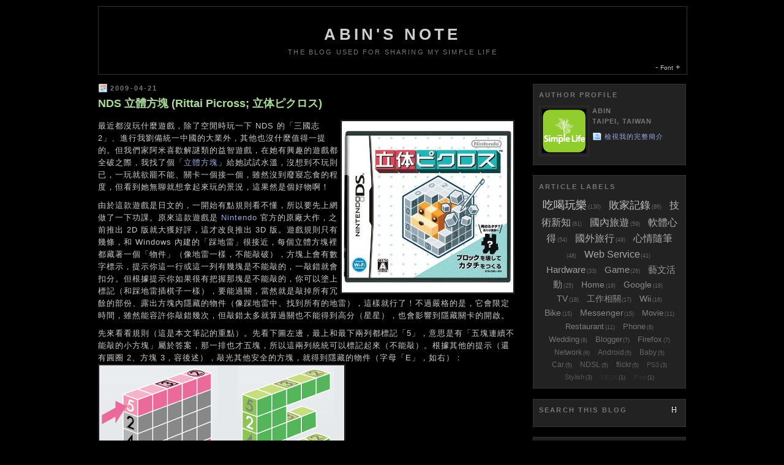

--- FILE ---
content_type: text/html; charset=UTF-8
request_url: https://abin.twidv.com/2009/04/?widgetType=BlogArchive&widgetId=BlogArchive1&action=toggle&dir=open&toggle=MONTHLY-1293811200000&toggleopen=MONTHLY-1238515200000
body_size: 39582
content:
<!DOCTYPE html>
<html xmlns='https://www.w3.org/1999/xhtml' xmlns:b='https://www.google.com/2005/gml/b' xmlns:data='https://www.google.com/2005/gml/data' xmlns:expr='https://www.google.com/2005/gml/expr'>
<head>
<link href='https://www.blogger.com/static/v1/widgets/2944754296-widget_css_bundle.css' rel='stylesheet' type='text/css'/>
<meta content='text/html; charset=UTF-8' http-equiv='Content-Type'/>
<meta content='blogger' name='generator'/>
<link href='https://abin.twidv.com/favicon.ico' rel='icon' type='image/x-icon'/>
<link href="https://abin.twidv.com/2009/04/" rel='canonical' />
<link rel="alternate" type="application/atom+xml" title="Abin&#39;s Note - Atom" href="https://abin.twidv.com/feeds/posts/default" />
<link rel="alternate" type="application/rss+xml" title="Abin&#39;s Note - RSS" href="https://abin.twidv.com/feeds/posts/default?alt=rss" />
<link rel="service.post" type="application/atom+xml" title="Abin&#39;s Note - Atom" href="https://www.blogger.com/feeds/4662841578040354757/posts/default" />
<!--Can't find substitution for tag [blog.ieCssRetrofitLinks]-->
<meta content='http://abin.twidv.com/2009/04/' property='og:url'/>
<meta content='Abin&#39;s Note' property='og:title'/>
<meta content='The blog used for sharing my simple life' property='og:description'/>
<link href='https://sites.google.com/site/abinlinks/image/AbinNote.ico' rel='icon' type='image/vnd.microsoft.icon'/>
<link href='https://sites.google.com/site/abinlinks/image/favicon.png' rel='icon' type='image/png'/>
<meta content='cjxfLvOritf7j4ZkYMb7olR2Kb0ZniSucQZ2ncCFgPk=' name='verify-v1'/>
<meta content='64c68e31f1704d93' name='y_key'/>
<title>Abin's Note: 2009/04 - 2009/05</title>
<style id='page-skin-1' type='text/css'><!--
/*
-----------------------------------------------
Blogger Template Style
Name:     Minima Black
Designer: Douglas Bowman
URL:      www.stopdesign.com
Date:     26 Feb 2004
Last updated: Abin Lee
----------------------------------------------- */
/* Variable definitions
====================
<Variable name="bgcolor" description="Page Background Color"
type="color" default="#000">
<Variable name="textcolor" description="Text Color"
type="color" default="#ccc">
<Variable name="linkcolor" description="Link Color"
type="color" default="#9ad">
<Variable name="pagetitlecolor" description="Blog Title Color"
type="color" default="#ccc">
<Variable name="descriptioncolor" description="Blog Description Color"
type="color" default="#777">
<Variable name="titlecolor" description="Post Title Color"
type="color" default="#ad9">
<Variable name="bordercolor" description="Border Color"
type="color" default="#333">
<Variable name="sidebarcolor" description="Sidebar Title Color"
type="color" default="#777">
<Variable name="sidebartextcolor" description="Sidebar Text Color"
type="color" default="#999">
<Variable name="visitedlinkcolor" description="Visited Link Color"
type="color" default="#a7a">
<Variable name="blockbgcolor" description="Block Background Color"
type="color" default="#222">
<Variable name="bodyfont" description="Text Font"
type="font" default="normal normal 100% 'Trebuchet MS',Trebuchet,Verdana,Sans-serif">
<Variable name="headerfont" description="Sidebar Title Font"
type="font" default="normal bold 82% 'Trebuchet MS',Trebuchet,Arial,Verdana,Sans-serif">
<Variable name="pagetitlefont" description="Blog Title Font"
type="font" default="normal bold 200% 'Trebuchet MS',Trebuchet,Verdana,Sans-serif">
<Variable name="descriptionfont" description="Blog Description Font"
type="font" default="normal normal 82% 'Trebuchet MS', Trebuchet, Verdana, Sans-serif">
<Variable name="postfooterfont" description="Post Footer Font"
type="font" default="normal normal 82% 'Trebuchet MS', Trebuchet, Arial, Verdana, Sans-serif">
<Variable name="imgURL" description="Image hosting URL"
type="automatic">
*/
/* Global, added by Abin ----------------------------------------------- */
/* Remove Navbar */
#navbar {
display: none;
}
/* Style for code and command block */
code {
display: block;
font-family: 'Courier New';
font-size: 9pt;
color: #000000;
overflow: auto;
background: #cccccc url(https://sites.google.com/site/abinlinks/image/BG_CODE.gif) left top repeat-y;
border: 1px solid #cccccc;
padding: 10px 10px 10px 21px;
max-height: 2400px;
line-height: 1.2em;
letter-spacing: 0px;
}
code.cmd {
font-size: 10pt;
color: #cccccc;
background: #000000 url(https://sites.google.com/site/abinlinks/image/BG_CMD.gif) left top repeat-y;
}
/* Style for Jump-Link */
.jump-link {
float: right;
border: 1px solid #333333;
background: #222222;
font-size: 8pt;
margin: 0;
padding: 2px 10px 2px 10px;
}
/* Style for detail article toggle */
span.showDetail {
float: right;
border: 1px solid #333333;
background: #222222;
font-size: 8pt;
margin: 0;
padding: 2px 10px 0 10px;
}
span.showDetail  img {
padding: 0px;
border: 0px;
}
span.hideDetail {
display: none;
float: right;
border: 1px solid #333333;
background: #222222;
font-size: 8pt;
margin: 0;
padding: 2px 10px 0 10px;
}
span.hideDetail  img {
padding: 0px;
border: 0px;
}
/* Style for Label Cloud */
#labelCloud {
text-align: center;
}
#labelCloud .label-cloud li{
display: inline;
background-image: none !important;
padding: 0 5px;
margin: 0;
vertical-align: baseline !important;
border: 0 !important;
}
#labelCloud ul{
list-style-type: none;
margin: 0 auto;
padding: 0;
}
#labelCloud .label-count {
padding-left: 0.2em;
font-size: 9px;
color: #666;
}
/* Author Comment Styles */
#comments-block .author-comment {
color: #aadd99;
}
/* Adjust post footer*/
span.post-icons {
float: right;
margin-top: -15px;
}
span.post-icons a{
text-decoration: none;
}
.post-timestamp {
padding: 0 0 0 20px;
background: url("https://blogger.googleusercontent.com/img/b/R29vZ2xl/AVvXsEiPLZLeX93FULPncL1zgBFMR6-8S99KWyMUobCVm0SqlOB8bo3qsJSiKeNAhcSN3g4A8QXE0SyJaGnN_Hukv02GPJRGxpx2X6L8zJRrKInzNodx4GWQ7FU0Fr5VUBJGZ02UMJqpBVXq5Suq/s800/Icon-Time.gif") left center no-repeat;
}
.post-labels {
padding: 0 0 0 20px;
background: url("https://blogger.googleusercontent.com/img/b/R29vZ2xl/AVvXsEjgy0rW66dmZBFxhiKpHP18W1dixHipu-RDsxZD-6ke77P-0pWGsBpcpvchNrQH4XAijuvjy2NKiUTHwXS5UADE5uS19dKxOzQOpI0pkpT4rWbJuKc0gct7o8scPCfaOGDRYr0veVo51wny/s800/Icon-Folder.gif") left center no-repeat;
}
.exist-comments {
padding: 0 0 0 20px;
background: url("https://blogger.googleusercontent.com/img/b/R29vZ2xl/AVvXsEiiFx56bZxEivpZ9zbtT9l9Xu8-OjAtiEFRupso_q0RAsWo2QzHts-1fz8P6AATB0ac8x9JMhuzf1sSNkBeP0Hn0TFGXrlxOy6Iw4OXYTi63XTqUUKH1lrc5U07ieDXJLbuKiKCbw_-nIMt/s800/Icon-Comments.gif") left center no-repeat;
}
.post-comments {
padding: 0 0 0 20px;
background: url("https://blogger.googleusercontent.com/img/b/R29vZ2xl/AVvXsEhwos04_BqCsjkBk4ZvVGOqrD9wdX8x_apo_urvu_-YypcmW8HYnlOcrVVjXZb5f9SL50ooVG44GqxTKMvAZRvFbt6Tg2iBdctfhXkiL0KboNPZwp8F3l_hWLc-ek-JFDJtFXpW12mV8vhP/s800/Icon-AddComment.gif") left center no-repeat;
}
.post-related {
padding: 0 0 0 20px;
background: url("https://blogger.googleusercontent.com/img/b/R29vZ2xl/AVvXsEhvX2YrDR_46JC91_Fp3_SkcRByyTfPLCjC_y4PiQsaKLNAPVg6vVUB1uVxgOj_avOJgNupvgf1-zU0rksGUL5r1Qbmtzwb_6TPDjqTqj-PbFVfyrSUQQ34ob4AgQExWvLVHAZlaEjykkzq/s800/Icon-Related.gif") left center no-repeat;
}
/* Post footer icons*/
.email-post-icon {
background: url("https://www.blogger.com/img/icon18_email.gif") no-repeat left;
padding: 9px;
}
.quick-edit-icon {
background: url("https://www.blogger.com/img/icon18_edit_allbkg.gif") no-repeat left;
padding: 9px;
}
.HemiDemi-icon {
background: url("https://blogger.googleusercontent.com/img/b/R29vZ2xl/AVvXsEgahi42kP3ozJ-CNxTtgtLcncX_nh6kACykyemG62IQuvAx6LiA-NlYMkFfXjqvw4h87fEVBfNPLFHJqTeK7O1YdF0HfG3AcYBFibhyphenhyphenL6FkExB68_orH8BDCeahhIT0VqRDFBHmdtQP6yTp/s800/Icon-HemiDemi.gif") no-repeat left;
padding: 8px;
}
.funP-icon {
background: url("https://blogger.googleusercontent.com/img/b/R29vZ2xl/AVvXsEjt7vN5aSUR-Js14n2-mmp6Zi3RBFJXl037yHIG79_joI7-I96tTtz4FxT4pWUbqhYje-CmjDPuZs_03EsBVLQGpr2E2o2LRSwnEa6H3H8LdYl51rWyrfbrFodktT6Wf8mgzIejRXQgHkOw/s800/Icon-funP.gif") no-repeat left;
padding: 8px;
}
.delicious-icon {
background: url("https://blogger.googleusercontent.com/img/b/R29vZ2xl/AVvXsEg_FKk7dxA2-xwrsFYSgHzbQSlATAmg9vYD6yMFaNKSb7BnBXq6W_KLg5f02sy-wOhW43sWj9pByFLMeroVwcWDjwzkjtgK7s6lznnTjbVl9m65TKjCMLJFJ9wDfCH2e4GaQQbllaQdD68Q/s800/Icon-Delicious.gif") no-repeat left;
padding: 8px;
}
.Technorati-icon {
background: url("https://blogger.googleusercontent.com/img/b/R29vZ2xl/AVvXsEiQj93z-y4oRvfPEkiE6GEak_x-318B8GZPxRuk986YMMaj_FDyRAJmcYJKXSm7JnSbXBA6Kr0Gg4sFyhrBuDPH2cVRRSLhiyCuSp8BAHs5gJlRjgDK0x3H3_2Y7Ro08frSnk1ljoJCETyK/s800/Icon-Technorati.png") no-repeat left;
padding: 8px;
}
.Top-icon {
background: url("https://blogger.googleusercontent.com/img/b/R29vZ2xl/AVvXsEjj0qIBUeEyQnQvVSKdo6MCGdcpGLu6NzR-_NBg9y7lYtlbp259cK-riEF2Nw9je9RW4U5s4gCKNzfcFlJ3vhvmokoi1m0WgsWlzxyzf9UPZjpkABobyY-PCCgRM9mSj4gwQRfeAb52605t/s800/Icon-Top.gif") no-repeat left;
padding: 8px;
}
/* IMG tag replacement*/
.sign-icon {
background: url("https://blogger.googleusercontent.com/img/b/R29vZ2xl/AVvXsEgvECDFUIDbLIVOHr9o2Uzf4kNm9vWCJl0KoWa3WEmGeQIJSEgtPv0vdUUN0dOANteb6obaoeQ3EFRGQ889BkTsFRC3Ce-t8xuzCto-eJDazfnMaRKxsITiZFpLiORbm1Elm2041YHgvABA/s800/sign.gif") no-repeat left;
padding-left: 11px;
}
.blogger-icon {
background: url("https://blogger.googleusercontent.com/img/b/R29vZ2xl/AVvXsEj8Bz0Lz9r5eCw2fnUJqNTQDJgh068weBOsptnvNl-oSDBM6VMl9lO7oXhEnf4RslGN_8WbOsXNeEqbJG-CpLFNjUS3NafUy13UpDC3xWuziof_SIc8FhC6QkGZpLhQiJBjsAGVhxw-Y7aj/s800/Icon-Blogger.gif") no-repeat left;
padding-left: 16px;
}
.bloggerdraft-icon {
background: url("https://blogger.googleusercontent.com/img/b/R29vZ2xl/AVvXsEjtWo-xtyzGc_VcMfvXzwi7-UfknsjAZIxQ6jnrqWNYO0aHqYOsGJCU5_xiWR6dLJOYWTOK2mG4VjSvtgMl6vZwNbnU917yGIUwR6yJDpXNdr4M18OmcRCM0nYNGH3uLP51kVh2CfQTWHf4/s800/Icon-BloggerDraft.gif") no-repeat left;
padding-left: 16px;
}
.stats-icon {
background: url("https://blogger.googleusercontent.com/img/b/R29vZ2xl/AVvXsEg6fTkp2NyNRVSx_uaE_v2UamZApx1NkLKUoxveATZacaBEdFMEEI0KTFeErPu9r7KJkWAWscxM2cVFaCv3e1DHEJxZjqnxRwElzLjYFGUOrql0ioEAzK15VjeMzBSFWoF59XjpASvei5fK/s800/Icon-Stats.gif") no-repeat left;
padding-left: 16px;
}
.cc-icon {
background: url("https://blogger.googleusercontent.com/img/b/R29vZ2xl/AVvXsEisBeAv28e_TWFWVnhCkydeeoEbziHmhBgnq-mJBGLiceolRwhgy0SotJFR4pudV6Rt22LUexrIuWR3OJgBw7_V7GvY2Pqji-Aj8miAWJJhhxVwI6zz4JrtPWtIK-hoLhiOKLmxudzrXoT1/s800/Icon-CC.gif") no-repeat left;
padding-left: 16px;
}
.technote-sticker {
background: url(https://sites.google.com/site/abinlinks/image/Sticker-TechNote.png) no-repeat left;
padding-left: 80px;
}
.abinnote-sticker {
background: url(https://sites.google.com/site/abinlinks/image/Sticker-AbinNote.png) no-repeat left;
padding-left: 80px;
}
.twidvmail-sticker {
background: url(https://sites.google.com/site/abinlinks/image/Sticker-Email.png) no-repeat left;
padding-left: 80px;
}
.flickr-sticker {
background: url(https://sites.google.com/site/abinlinks/image/Sticker-flickr.png) no-repeat left;
padding-left: 80px;
}
.googlemark-sticker {
background: url(https://sites.google.com/site/abinlinks/image/Sticker-GoogleMark.gif) no-repeat left;
padding-left: 80px;
}
.cc-sticker {
background: url(https://sites.google.com/site/abinlinks/image/Sticker-CC.png) no-repeat left;
padding-left: 80px;
}
.pr-sticker {
background: url(https://www.prchecker.info/PR3_img.gif) no-repeat left;
padding-left: 80px;
}
.RSS-sticker {
background: url(https://sites.google.com/site/abinlinks/image/Sticker-RSS.gif) no-repeat left;
padding-left: 80px;
}
.hemidemi-sticker {
background: url(https://sites.google.com/site/abinlinks/image/Sticker-HemiDemi.png) no-repeat left;
padding-left: 80px;
}
.funp-sticker {
background: url(https://sites.google.com/site/abinlinks/image/Sticker-funP.png) no-repeat left;
padding-left: 80px;
}
.delicious-sticker {
background: url(https://sites.google.com/site/abinlinks/image/Sticker-Delicious.png) no-repeat left;
padding-left: 80px;
}
.technorati-sticker {
background: url(https://sites.google.com/site/abinlinks/image/Sticker-Technorati.png) no-repeat left;
padding-left: 80px;
}
.bloglines-sticker {
background: url(https://sites.google.com/site/abinlinks/image/Sticker-Bloglines.png) no-repeat left;
padding-left: 80px;
}
/* Zooming font link style*/
#FontZooming {
float: right;
text-align: right;
margin-right: -5px;
margin-top: -9px;
}
#FontZooming a:link{
text-decoration: none;
}
/* Feed Calendar Styles */
#Calendar {
margin: 0px;
}
#Calendar .act {
color: #fff;
padding: 4px;
}
#CalendarTable table {
border-collapse: collapse;
padding: 0px;
border: 0px;
}
#CalendarTable table th {
padding: 1px;
color: #777;
margin: 0;
}
#CalendarTable table td {
height: 25px;
color: #999;
text-align: center;
padding: 1px;
margin: 0;
}
#CalendarTable table td a {
display: block;
}
#CalendarTable .Today {
color: #fff;
background: #777;
}
#CalendarTable .Today a {
color: #fff;
}
#CalendarTable .Weekend {
color: #944;
}
/* Simplying the result of label & search indexing style - Title listing */
#list-title {
margin: 0 14px;
font-size: 120%;
line-height: 2.5em;
}
/* Remove the link outline */
a {
noFocusLine:expression(this.onFocus=this.blur());
} /* For IE */
:focus {
-moz-outline-style: none;
} /* For Firefox */
/* Style for Year & Month Breadcrumbs */
.breadcrumbs {
color: #777777;
letter-spacing: .1em;
font: normal normal 82% 'Trebuchet MS', Trebuchet, Arial, Verdana, Sans-serif;
border-bottom:1px dotted #333333;
margin:0 0 0.5em;
padding:0 0 0.5em;
}
/* Style for loading animation */
.loading {
color: #999999;
font-size: 8pt;
margin: 0 10px;
padding: 0 0 0 20px;
background: url("https://blogger.googleusercontent.com/img/b/R29vZ2xl/AVvXsEibmZ2vM0sUreeSGmZFoZkiKu1asqU-aRQe0Ec1unoohNOL7SoHqfhDHwe-6QLtDril5e9VjAE8hQZYiyvkYljIU9H9y_jvO6JISTIFCSksSbgfNQmNayUlpRItVrLPzQMXmNiNc8ZVzj8Y/s800/Icon-Loading.gif") left center no-repeat;
}
/* Icon for page up and down */
.pageNext {
padding: 8px;
background: url("https://blogger.googleusercontent.com/img/b/R29vZ2xl/AVvXsEg-pfEMjW9aOy5MjDXzEIH54y6EakZBHGeQCkpd4LQdfW6erkHmeSr0xIIFXhUJYEdoSRXylAFCoLAwYUkiOh-K872N5mxABVzEff4dJsMNbU3qCCoDSPfdlaa_dCh-M0cBrLfesablSt-9/s800/Icon-Next.gif") left center no-repeat;
}
.pagePrevious {
padding: 8px;
background: url("https://blogger.googleusercontent.com/img/b/R29vZ2xl/AVvXsEhsf2ui50COrzecj2L5iQTAOPC50IbuEJwQSlMLZz8akBQQj8KrZ2WXb1c7t_1QELsrqJ1bWTGVcPxJNqwJ8CQoGHGkZ32LCnWfxnhsFPzzjx1cjtT7ftEWpuynoeV8aOd6gLK-AGAGZ4FP/s800/Icon-Previous.gif") left center no-repeat;
}
.pageHome {
padding: 8px;
background: url("https://blogger.googleusercontent.com/img/b/R29vZ2xl/AVvXsEgP6P6N3gBwRbo-4iAOPm_SsCvR9JvN_69STieaMPWIr4Bhb8eVGUhL42rM2Y6LYHVf0sZLHaEUJGgl0QuZ32iOyyIz70smKwL2dg26CcGDEa23-y9UiEvPOXi1cvMBKWY5MgU-U3-Y2nW0/s800/Icon-Home.gif") left center no-repeat;
}
/* Outer-Wrapper ----------------------------------------------- */
#outer-wrapper {
width: 960px;
margin: 0 auto;
padding: 10px;
text-align: left;
font: normal normal 100% 'Trebuchet MS',Trebuchet,Verdana,Sans-serif;
}
/* Header-Wrapper ----------------------------------------------- */
#header-wrapper {
width: 960px;
margin: 0 auto 15px;
border: 1px solid #333333;
background: #000000 url(https://sites.google.com/site/abinlinks/image/Header-Banner.png) no-repeat center;
}
#header {
margin: 15px;
text-align: center;
color: #cccccc;
}
#header h1 {
margin: 5px 5px 0;
padding: 15px 20px .25em;
line-height: 1.2em;
text-transform: uppercase;
letter-spacing: .2em;
font: normal bold 200% 'Trebuchet MS',Trebuchet,Verdana,Sans-serif;
}
#header a {
color: #cccccc;
text-decoration: none;
}
#header a:hover {
color: #cccccc;
}
#header .description {
margin: 0 5px 5px;
padding: 0 20px 15px;
text-transform: uppercase;
letter-spacing: .2em;
line-height: 1.4em;
font: normal normal 82% 'Trebuchet MS', Trebuchet, Verdana, Sans-serif;
color: #777777;
}
/* Content-Wrapper ----------------------------------------------- */
#content-wrapper{
}
/* Main-Wrapper ----------------------------------------------- */
#main-wrapper {
width: 680px;
float: left;
word-wrap: break-word; /* fix for long text breaking sidebar float in IE */
overflow: hidden;     /* fix for long non-text content breaking IE sidebar float */
padding: 0 0 1.5em;
}
.main .widget {
}
.main .Blog {
border-bottom-width: 0;
}
/* Sidebar-Wrapper ----------------------------------------------- */
#sidebar-wrapper {
width: 250px;
float: right;
word-wrap: break-word; /* fix for long text breaking sidebar float in IE */
overflow: hidden;     /* fix for long non-text content breaking IE sidebar float */
}
.sidebar {
color: #999999;
line-height: 1.5em;
}
.sidebar ul {
list-style: none;
margin: 0 0 0;
padding: 0 0 0;
}
.sidebar li {
margin: 0;
line-height: 1.5em;
background: url("https://blogger.googleusercontent.com/img/b/R29vZ2xl/AVvXsEh-IWnuFhqKPSTgoQ-bMj2tNAb5qdWBtUGpwEVTuxVCfdd-o6G6KHw1VL07J7EnU0lOZcLt_fhyphenhyphenIBuMK8C5cWWYkE6_pU11m8Yxgixslt0aiOS_s77GgnZr3MT-ObONL2sjP4GUlBha7pFc/s800/Icon-Bullet.gif") no-repeat 3px .45em;
padding: 0 0 5px 15px;
}
.sidebar .widget {
border: 1px solid #333333;
background: #222222;
margin: 0 0 1.25em;
padding: 9px;
padding-top: 0;
}
/* Footer-Wrapper ----------------------------------------------- */
#footer-wrapper {
width: 960px;
margin: 0 auto;
text-align: center;
}
#footer {
clear: both;
line-height: 1.6em;
text-transform: uppercase;
letter-spacing: .1em;
font: normal normal 82% 'Trebuchet MS', Trebuchet, Verdana, Sans-serif;
color: #777777;
}
/* Use this with templates/template-twocol.html */
/** Page structure tweaks for layout editor wireframe */
body#layout #header {
margin-left: 0px;
margin-right: 0px;
}
body {
background: #000000;
margin: 0;
color: #cccccc;
font: x-small "Trebuchet MS", Trebuchet, Verdana, Sans-serif;
font-size/* */: /**/small;
font-size: /**/small;
text-align: center;
}
a:link {
color: #99aadd;
text-decoration: none;
}
a:visited {
color: #aa77aa;
text-decoration: none;
}
a:hover {
color: #aadd99;
text-decoration: none;
}
a img {
border-width: 0;
}
/* Headings ----------------------------------------------- */
h2 {
margin: 1em 0 1em;
font: normal bold 82% 'Trebuchet MS',Trebuchet,Arial,Verdana,Sans-serif;
line-height: 1.4em;
text-transform: uppercase;
letter-spacing: .2em;
color: #777777;
}
/* Posts ----------------------------------------------- */
h2.date-header {
margin: 0;
padding: 0 0 0 20px ;
background: url("https://blogger.googleusercontent.com/img/b/R29vZ2xl/AVvXsEgbbh4gFLaWAtgjUgJCrfo7OPaYTL3gHx7TvW25KbJTiQkZlRxRvcODlTy6c4XTIK5FEiiNx5GqIpQd8-SQg3n901uA_mkRUyelOL8Uc10VjW3GU2cAnSZ_CfSVHBkCBS5APIK8YDd5Xbni/s800/Icon-Date.gif") left center no-repeat;
}
h3.post-title {
margin: .25em 0 0;
padding: 0 0 4px;
font-size: 140%;
font-weight: normal;
line-height: 1.4em;
color: #aadd99;
}
h3.post-title a, h3.post-title a:visited {
display: block;
text-decoration: none;
color: #aadd99;
font-weight: bold;
}
h3.post-title strong, h3.post-title a:hover {
color: #cccccc;
}
.status-msg-wrap {
width: 678px !important;
background: #222222 !important;
border: 1px solid #333333;
height: 30px;
}
.status-msg-body {
font: normal normal 82% 'Trebuchet MS', Trebuchet, Verdana, Sans-serif;
color: #cccccc;
line-height: 2em;
}
.status-msg-bg {
background: #222222 !important;
}
.post {
margin: .5em 0 1.5em;
border-bottom: 1px dotted #333333;
padding-bottom: 7px;
}
.post p {
margin: 0 0 .75em;
line-height: 1.6em;
letter-spacing: 1px;
}
.post img {
}
.post-body {
padding-bottom: 3px;
}
.post-body img {
padding: 1px;
border:1px solid #333333;
}
.post blockquote {
margin:1em 20px;
padding: .5em 1em;
border: 1px dashed #333333;
}
.post-footer {
margin: .75em 0;
color: #777777;
text-transform: uppercase;
letter-spacing: .1em;
font: normal normal 82% 'Trebuchet MS', Trebuchet, Arial, Verdana, Sans-serif;
line-height: 1.4em;
}
.comment-link {
margin-left: .6em;
}
/* Comments ----------------------------------------------- */
#comments h4 {
margin: 1em 0;
font-weight: bold;
line-height: 1.4em;
text-transform: uppercase;
letter-spacing: .2em;
color: #777777;
}
#comments-block {
margin: 1em 0 1.5em;
line-height: 1.6em;
border-bottom: 1px dotted #333333;
}
#comments-block .comment-author {
margin: .5em 0;
}
#comments-block .comment-body {
margin: .25em 0 0 1em;
}
#comments-block .comment-footer {
margin: -.25em 0 2em 1em;
line-height: 1.4em;
text-transform: uppercase;
letter-spacing: .1em;
color: #777777;
font: normal normal 82% 'Trebuchet MS', Trebuchet, Arial, Verdana, Sans-serif;
}
#comments-block .comment-body p {
margin: 0 0 .75em;
}
#comments-block .post-comment {
text-align: right;
}
.deleted-comment {
font-style: italic;
color: gray;
}
.feed-links {
display: none;
}
#blog-pager-newer-link {
float: left;
}
#blog-pager-older-link {
float: right;
}
#blog-pager {
text-align: center;
}
/* The comment-form width */
.comment-form {
max-width: 650px !important;
width: 650px !important;
}
/* Profile ----------------------------------------------- */
.profile-img {
float: left;
margin: 0 5px 5px 0;
padding: 4px;
border: 1px solid #333333;
}
.profile-data {
margin: 0;
text-transform: uppercase;
letter-spacing: .1em;
font: normal normal 82% 'Trebuchet MS', Trebuchet, Arial, Verdana, Sans-serif;
color: #777777;
font-weight: bold;
line-height: 1.6em;
}
.profile-datablock {
margin: .5em 0 .5em;
}
.profile-textblock {
margin: 0.5em 0;
line-height: 1.6em;
}
.profile-link {
font: normal normal 82% 'Trebuchet MS', Trebuchet, Arial, Verdana, Sans-serif;
text-transform: uppercase;
letter-spacing: .1em;
padding: 0 0 0 20px;
background: url("https://blogger.googleusercontent.com/img/b/R29vZ2xl/AVvXsEhgLFjCwbj0K7YnrTVJAkjFmFkeCubc_kLrbrv3HSpLrlzZ5KIPugj5J0zudGwfDDLn3n1LcBDYan-TKsDpnX3f0yw3CNiCzKRrl8CLud5iIJAm3kwA-CBXmC_R3t2pmlzFHODSu6Bil01f/s800/Icon-Profile.gif") left center no-repeat;
}
/* Archive ----------------------------------------------- */
#ArchiveList .toggle-open {  /* Fixed for IE */
_font-size: 90% !important;
}

--></style>
<!-- Used for Google Analytics -->
<script type='text/javascript'>
      var _gaq = _gaq || [];
      _gaq.push(['_setAccount', 'UA-144796-7']);
      _gaq.push(['_trackPageview']);
      _gaq.push(['_trackPageLoadTime']);
    
      (function() {
        var ga = document.createElement('script'); ga.type = 'text/javascript'; ga.async = true;
        ga.src = ('https:' == document.location.protocol ? 'https://ssl' : 'https://www') + '.google-analytics.com/ga.js';
        var s = document.getElementsByTagName('script')[0]; s.parentNode.insertBefore(ga, s);
      })();
    </script>
<!-- Used for Fixing IE6 background image cache problem -->
<script type='text/JavaScript'>
    try {
      document.execCommand('BackgroundImageCache', false, true);
    } catch(e) {}
    </script>
<!-- User defined inline javascript -->
<script type='text/javascript'>
    //<![CDATA[
    <!-- Global variable for calculating page generation time-->
    var PageInitTime = new Date();

    <!-- Function used for resizing the font of content text dynamically: FontZoom() -->
    function FontZoom(size)
    {
      var element = document.getElementsByTagName('div');
      var components = new Array();
      for(i = 0, j = 0; i < element.length; i++) {
        attribute = element[i].getAttribute('id');
        if(attribute == 'main-wrapper') {
          components[j] = element[i];
          j++;
        }
      }
      for (i = 0; i < components.length; i++)
        components[i].style.fontSize = size+'px';
    }
    
    <!-- Script functions for show detail article checking: showDetail(), hideDetail(), checkDetail() -->
    function showDetail(id) {
      var spans = document.getElementById(id).getElementsByTagName('span');
      for (var i = 0; i < spans.length; i++) {
        if (spans[i].id == 'detail' || spans[i].id == 'hideDetail')
          spans[i].style.display = 'inline';
        if (spans[i].id == 'showDetail')
          spans[i].style.display = 'none';
      }
    }
    
    function hideDetail(id) {
      var post = document.getElementById(id);
      var spans = post.getElementsByTagName('span');
      for (var i = 0; i < spans.length; i++) {
        if (spans[i].id == 'detail' || spans[i].id == 'hideDetail')
          spans[i].style.display = 'none';
        if (spans[i].id == 'showDetail')
          spans[i].style.display = 'inline';
      }
      post.scrollIntoView(true);     
    }
    
    function checkDetail(id, link) {
     var spans = document.getElementById(id).getElementsByTagName('span');
     for (var i = 0; i < spans.length; i++) {
       if (spans[i].id == 'detail') {
         spans[i].style.display = 'none';
         document.write('<span id=showDetail class=showDetail>');
         document.write('<a onclick=javascript:showDetail("'+id+'"); href=javascript:void(0);>完整閱讀 <span class=sign-icon>&#160;</span></a>');
         document.write('</span>');
         document.write('<span id=hideDetail class=hideDetail>');
         document.write('<a onclick=javascript:hideDetail("'+id+'"); href=javascript:void(0);>文章收合 <span class=sign-icon>&#160;</span></a>');
         document.write('</span>');
       }
       else {
         if (spans[i].id == 'fullpost') {
           spans[i].style.display = 'none';
           document.write('<span id=showDetail class=showDetail>');
           document.write('<a href="'+link+'">閱讀全文...</a>');
           document.write('</span>');
         }
       }
     }
    }    

    <!-- Functions used for Label Cloud: adjustLabel(), generateLabels()-->
    var labels = new Object;
    function adjustLabel(min, max, weight, total) {
      if (min > max)
        var temp=(min-max)/Math.log(total), result=min-Math.floor(Math.log(weight)*temp);
      else
        var temp=(max-min)/Math.log(total), result=Math.floor(Math.log(weight)*temp+min);
      return result;
    }  
    
    function generateLabels(){
      var blogURL = '';
      var maxFontSize = 18;
      var minFontSize = 10;
      var maxColor = [204,204,204];
      var minColor = [51,51,51];
      var showCount = true;
     
      var labelColor= [];
      var labelSize = 0;
      var labelCount = new Array(); 
     
      for (var i in labels)
        if (!labelCount[labels[i]])
          labelCount[labels[i]] = new Array(labels[i])
     
      total = labelCount.length-1;
      section = document.getElementById('labelCloud');
      ul = document.createElement('ul');
      ul.className = 'label-cloud';
     
      for(var tag in labels) {
        for (var i=0; i < 3; i++)
          labelColor[i]=adjustLabel(minColor[i], maxColor[i], labels[tag], total);
       
        labelSize = adjustLabel(minFontSize, maxFontSize, labels[tag], total);
        li = document.createElement('li');
        li.style.fontSize = labelSize+'px';
    
        a = document.createElement('a');
        a.title = labels[tag]+' articles with Label: '+tag;
        a.style.color = 'rgb('+labelColor[0]+','+labelColor[1]+','+labelColor[2]+')';
        a.href = blogURL+'/search/label/'+encodeURIComponent(tag);
       
        if (showCount) {
          span = document.createElement('span');
          span.innerHTML = '('+labels[tag]+') ';
          span.className = 'label-count';
          a.appendChild(document.createTextNode(tag));
          li.appendChild(a);
          li.appendChild(span);
        }
        else {
          a.appendChild(document.createTextNode(tag));
          li.appendChild(a);
        }
        ul.appendChild(li);
        ul.appendChild(document.createTextNode(' '));
      }
      section.appendChild(ul);   
    }
    
    <!-- Function used for Sidebar Element Toggling: ElementToggle()-->
    function ElementToggle(id) {
      var element = document.getElementById(id).getElementsByTagName('div');
      for(i = 0; i < element.length; i++) {
        attribute = element[i].getAttribute('id');
        if(attribute == 'toggle')
        {
          if (element[i].style.display == 'none')
            element[i].style.display = 'inline';
          else
            element[i].style.display = 'none';          
        }
      }
    }

    <!-- Functions used for generating Year & Month Breadcrumbs: generateBreadcrumbs() -->
    function generateBreadcrumbs() {
      var strHref = location.href.toLowerCase();
      var intWhereAt = strHref.lastIndexOf('/', strHref.indexOf('.html'));
      var intYear = parseInt(strHref.substr(intWhereAt - 7, 4),10);
      var strCrumbOutput = ' -&gt; 年份: <a href="/search?updated-min=' + intYear;
      strCrumbOutput += '-01-01T00%3A00%3A00-08%3A00&updated-max=' + (intYear + 1);
      strCrumbOutput += '-01-01T00%3A00%3A00-08%3A00">' + intYear + '</a>';
      var intMonth = parseInt(strHref.substr(intWhereAt - 2, 2),10);
      var intNextMonthYear = intYear;
      var intNextMonth = intMonth + 1;
      if (intNextMonth > 11) {
        intNextMonth = 1;
        intNextMonthYear += 1;
      }
      var strMonth = intMonth;
      if (intMonth < 10) strMonth = "0" + intMonth;
      var strNextMonth = intNextMonth;
      if (intNextMonth < 10) strNextMonth = "0" + intNextMonth;
      strCrumbOutput += ' -&gt; 月份: <a href="/search?updated-min=' + intYear;
      strCrumbOutput += '-' + strMonth + '-01T00%3A00%3A00-08%3A00&updated-max=' + intNextMonthYear;
      strCrumbOutput += '-' + strNextMonth + '-01T00%3A00%3A00-08%3A00">' + strMonth + '</a>';
      document.write(strCrumbOutput);
    }
    
    //]]>
    </script>
<script type='text/javascript'>
    //<![CDATA[
    <!-- Script functions for generating Feed Calendar: generateCalendar(), collectPost(), BrowsePrev(), BrowseNext(),  BackToday() -->
    var baseURL = '';
    var currentDay = new Date();
    var today = new Date();
    var monthLabels = new Array('01', '02', '03', '04', '05', '06', '07', '08', '09', '10', '11', '12');
    var monthDays = new Array(31, 28, 31, 30, 31, 30, 31, 31, 30, 31, 30, 31);
    var weekLabels = new Array('一','二','三','四','五','六','日');
    
    function generateCalendar(){
      var thisYear = currentDay.getFullYear();
      var thisMonth = monthLabels[currentDay.getMonth()];
      var thisDay = today.getDate();
      var nDays = monthDays[currentDay.getMonth()];
      if (currentDay.getMonth() == 1 &&(((thisYear % 4 == 0) && (thisYear % 100 != 0)) || (thisYear % 400 == 0)))
        nDays = 29;
      var IsitNow = currentDay;
      IsitNow.setDate(1);
      var startDay = IsitNow.getDay() - 1;
      if (startDay < 0)
        startDay = 6;
      var sCalendarCode = '<table><tr>';
      for (var index=0;index<7;index++)
        sCalendarCode+='<th style="width:25px;">'+ weekLabels[index]+'</th>';
      sCalendarCode+='</tr>';
      var nTableCol=0;
      for (index=0;index<startDay;index++) {
        if (nTableCol == 0)
          sCalendarCode += '<tr>';
        sCalendarCode+='<td>&nbsp;</td>';
        nTableCol++;
      }
      for (index=1;index<=nDays;index++) {
        if (nTableCol==0)
          sCalendarCode+='<tr>';
        if (index==thisDay && today.getMonth()==currentDay.getMonth() && today.getFullYear()==currentDay.getFullYear())
          sCalendarCode+='<td id="Day'+index+'" class="Today">';
        else {
          if (nTableCol < 5)
            sCalendarCode+='<td id="Day'+index+'">';
          else
            sCalendarCode+='<td id="Day'+index+'" class="Weekend">';
        }
        sCalendarCode+=index;
        sCalendarCode+='</td>';
    
        if (nTableCol==6) {
          sCalendarCode+='</tr>';
          nTableCol=0;
        }
        else
          nTableCol++;
      }
      if (nTableCol>0) {
        for (index=0;index<(7-nTableCol);index++) {
          sCalendarCode+='<td>&nbsp;</td>';
        }
        sCalendarCode+='</tr>';
      }
      sCalendarCode+='</table>';
      document.getElementById('CalendarTable').innerHTML = sCalendarCode;
    
      var sFeedURL = baseURL + '/feeds/posts/summary?orderby=published&published-min='+thisYear+'-'+thisMonth+'-01T00:00:00&published-max='+thisYear+'-'+thisMonth+'-31T23:59:59&max-results=50&alt=json-in-script&callback=collectPost';
      var script = document.createElement('script');
      document.getElementById('CalendarCaption').innerHTML = '<span class="loading">Loading <blink>...</blink></span>';
      script.setAttribute('src', sFeedURL);
      script.setAttribute('type', 'text/javascript');
      document.documentElement.firstChild.appendChild(script); 
    }
    
    function collectPost(json) {
      document.getElementById('CalendarCaption').innerHTML = currentDay.getFullYear()+'-'+monthLabels[currentDay.getMonth()];
      var entries = json.feed.entry;
      if (entries == undefined)
        return;
      var nDay = 0, nCount = 0, nActual = 0;
      var posts = new Array();
      for (var i = 0, post = 0; post = entries[i]; i++) {
        nDay = parseInt(post.published.$t.substr(8,2),10);
        if (i>0&&nDay==parseInt(entries[i-1].published.$t.substr(8,2),10)) {
          var actualDay = post.published.$t.substr(0,10);
          var actualTimezone = post.published.$t.substr(23,6);;
          posts[nActual-1][1] = posts[nActual-1][1]+', '+post.title.$t;
          posts[nActual-1][2] = baseURL +'/search?updated-min='+actualDay+'T00%3A00%3A00'+encodeURIComponent(actualTimezone)+'&updated-max='+actualDay+'T23%3A59%3A59'+encodeURIComponent(actualTimezone);
        } else {
          posts[nActual] = new Array(3);
          posts[nActual][0] = nDay;
          posts[nActual][1] = post.title.$t;
          var j = 0;
          while (j < post.link.length && post.link[j].rel != "alternate")
            j++;
          posts[nActual][2] = post.link[j].href;
          nActual++;
        }
      }   
      for (i=0;i<nActual;i++) {
        posts[i][1] = posts[i][1].replace('\"', '&#34').replace('\'', '&#39');
        document.getElementById('Day'+posts[i][0]).innerHTML = '<a title="'+posts[i][1]+'" href="'+posts[i][2]+'" target="blank_">'+posts[i][0]+'</a>';
      }
    }
    
    function BrowsePrev() {
      var thisMonth = currentDay.getMonth()-1;
      var thisYear = currentDay.getFullYear();
      if (thisMonth<0) {
        thisMonth = 11;
        thisYear = thisYear-1;
      }
      thisMonth = monthLabels[thisMonth];
      currentDay = new Date(thisYear+'/'+thisMonth+'/1 00:01');
      generateCalendar();
    }
    
    function BrowseNext() {
      var thisMonth = currentDay.getMonth()+1;
      var thisYear = currentDay.getFullYear();
      if (thisMonth>11) {
        thisMonth = 0;
        thisYear = thisYear+1;
      }
      thisMonth = monthLabels[thisMonth];
      currentDay = new Date(thisYear+'/'+thisMonth+'/1 00:01');
      generateCalendar();
    }
    
    function BackToday() {
      currentDay = new Date();
      generateCalendar();
    }
    //]]>
    </script>
<script type='text/javascript'>
    //<![CDATA[
    <!-- Script functions for Comment Toggling: CommentToggle(), CommentDisplayCallback(), zeropad(), CommentDisplay()-->
    <!-- Also add to display comment index -->
    var comment_form_template = '<dt class="comment-author">[[AUTHOR]] :</dt>\n'
    + '<dd class="comment-body"><p>[[BODY]]</p></dd>\n'
    + '<dd class="comment-footer">@ <span class="comment-timestamp"><a href="[[PERMALINK]]">[[DATE]]</a> | #[[INDEX]]</span></dd>\n';

    if(typeof(thisblog_showCommentPhotos) == 'undefined')
      thisblog_showCommentPhotos = false;

    function CommentToggle(postid, linkid, newtxt, displaytype) {
      if (!displaytype)
        displaytype = 'block';
      var whichpost = document.getElementById(postid);
      if (whichpost.style.display != "none")
        whichpost.style.display = "none";
      else
        whichpost.style.display = displaytype;
 
      if(linkid) {
             var lnk = document.getElementById(linkid);
             lnk.href = "javascript:CommentToggle('"+postid+"','"+linkid+"','"+lnk.innerHTML+"');";
             lnk.innerHTML = newtxt;
      }
    }

    var CommentsBlockID = '';
    var CommentCallback = '';
    function CommentDisplayCallback(data) {
      document.getElementById(CommentsBlockID).innerHTML = '';
      data = data.feed;
      data.items = data.entry;
      if(!data.items) 
        return;
      var template = '';
      function zeropad (n) { return n>9 ? n : '0'+n ; }
      data.items.reverse();
      var commentIndex = 1;       
      for(i in data.items) {
        if(!data.items[i].link) 
          continue;
        var j = 0;
        while (j < data.items[i].link.length && data.items[i].link[j].rel != "alternate")
          j++;
        data.items[i].link = data.items[i].link[j].href;
        data.items[i].updated = data.items[i].updated['$t'];
        data.items[i].content = data.items[i].content['$t'];
        data.items[i].author.name = data.items[i].author[0].name['$t'];
        var tmp = data.items[i].link.split('#');
        data.items[i].link = tmp.join('#');
        var dt = data.items[i].updated.match(/^(\d+)-(\d+)-(\d+)T(\d+):(\d+):(\d+)\.(\d+)([+-]\d+):(\d+)$/);
        if(!dt)
           dt = data.items[i].updated.match(/^(\d+)-(\d+)-(\d+)T(\d+):(\d+):(\d+)\.(\d+)(Z)$/);
        var time = 0;
        if(dt) {
          time = new Date(parseInt(dt[1],10), parseInt(dt[2],10)-1 /*since January==0 in Date lingo*/, parseInt(dt[3],10), parseInt(dt[4],10), parseInt(dt[5],10), parseInt(dt[6],10), parseInt(dt[7],10)).getTime();
          if(dt[8] == 'Z') dt[8] = 0;
          if(!dt[9]) dt[9] = 0;
          ime = time + -(60*60*1000*parseInt(dt[8],10)) + -(60*1000*parseInt(dt[9],10));//adjust to GMT
        }//end if dt
        time = time - ((new Date()).getTimezoneOffset()*60*1000);
        var ftime = new Date(time);
        ftime = ftime.getFullYear() + '-' + zeropad(ftime.getMonth()+1) + '-' + zeropad(ftime.getDate()) + ' ' + zeropad(ftime.getHours()) + ':' + zeropad(ftime.getMinutes());
        var out = comment_form_template;
        out = out.replace(/\[\[PERMALINK\]\]/,data.items[i].link);
        out = out.replace(/\[\[DATE\]\]/,ftime);
        out = out.replace(/\[\[INDEX\]\]/,commentIndex++);        
        out = out.replace(/\[\[UTIME\]\]/,parseInt(time/1000,10));
        out = out.replace(/\[\[AUTHOR\]\]/,'<span id="author-' + tmp[1] + '">' + data.items[i].author.name + '<\/span>');
        out = out.replace(/\[\[BODY\]\]/,data.items[i].content);
        out = out.replace(/\[\[CID\]\]/,tmp[1]);
        tmp = document.createElement('tmpComment');
        tmp.innerHTML = out;
        document.getElementById(CommentsBlockID).appendChild(tmp);
      }//end for i in data
    }
    
    function CommentDisplay(url, blockid, callback) {
      if (!url || !blockid) 
        return;
      CommentsBlockID = blockid;
      CommentCallback = callback;
      document.getElementById(CommentsBlockID).innerHTML = '<span class="loading">Loading <blink>...</blink></span>';
      var thescript = document.createElement("script");
      thescript.type = "text/javascript";
      thescript.src = url + "?alt=json-in-script&callback=CommentDisplayCallback";
      document.body.appendChild(thescript);
    }
    //]]>
    </script>
<script type='text/javascript'>
    //<![CDATA[
    <!-- Script functions for Related Posts: RelatedLabels(), RemoveDuplicatedPosts(), contains(), ShowRelatedPosts()-->
    var relatedPostsNum = 0;
    var relatedTitles = new Array();
    var relatedUrls = new Array();
    var relatedDates = new Array();
    
    function RelatedLabels(json) {
      var regex1=/</g, regex2=/>/g;
      for (var i = 0; i < json.feed.entry.length; i++) {
        var entry = json.feed.entry[i];
        relatedTitles[relatedPostsNum] = (entry.title.$t.replace(regex1, '&lt;')).replace(regex2, '&gt;');
        relatedDates[relatedPostsNum] = entry.published.$t.substr(0,10);
        for (var j = 0; j < entry.link.length; j++) {
          if (entry.link[j].rel == 'alternate') {
            relatedUrls[relatedPostsNum] = entry.link[j].href;
            relatedPostsNum++;
            break;
          }
        }
      }
    }
    
    function RemoveDuplicatedPosts(PostUrl) {
    
      var tmpTitles = new Array(0);
      var tmpUrls = new Array(0);      
      var tmpDates = new Array(0);
            
      function contains(a, e) {
        for(var j = 0; j < a.length; j++)
          if (a[j]==e)
            return true;
        return false;
      }
      
      for(var i = 0; i < relatedUrls.length; i++) {
        if(!contains(tmpUrls, relatedUrls[i]) && PostUrl != relatedUrls[i]) {
          tmpTitles.length += 1;
          tmpTitles[tmpTitles.length - 1] = relatedTitles[i];
          tmpUrls.length += 1;
          tmpUrls[tmpUrls.length - 1] = relatedUrls[i];
          tmpDates.length += 1;
          tmpDates[tmpDates.length - 1] = relatedDates[i];
        }
      }
      relatedTitles = tmpTitles;
      relatedUrls = tmpUrls;
      relatedDates = tmpDates;
    }
    
    function ShowRelatedPosts(PostUrl) {
      RemoveDuplicatedPosts(PostUrl);
      var r = Math.floor((relatedTitles.length - 1) * Math.random());
      var i = 0;
      if (relatedTitles.length > 0) {
        document.write('<span class="post-related">相關文章:</span><ul>');
        while (i < relatedTitles.length && i < 5) {
          document.write('<li><a href="' + relatedUrls[r] + '">' + relatedTitles[r] + '</a> - ' + relatedDates[r] + '</li>');
          if (r < relatedTitles.length - 1)
            r++;
          else
            r = 0;
          i++;
        }
        document.write('</ul>');
      }
    }
    //]]>
    </script>
<script type='text/javascript'>
    //<![CDATA[
    <!-- Function used for generating the index number for each post: ShowCommentIndex() -->
    var CommentIndex = 0, CommentPostID = '';
    function ShowCommentIndex(PostID) { 
      if (CommentPostID != PostID) {
        CommentIndex = 0;
        CommentPostID = PostID;
      }
      document.write(++CommentIndex);
    }
    //]]>    
    </script>
<script type='text/javascript'>
    //<![CDATA[
    <!-- Function used for generating the last update time for each post: showPostUpdateTime() -->
    function showPostUpdateTime(json) {
      var updateTime = json.entry.updated.$t;
      var publishTime = json.entry.published.$t;
      if (updateTime.substr(0,10) != publishTime.substr(0,10)) {
        document.write(' | 更新於 '+updateTime.substr(0,10)+' '+updateTime.substr(11,5));
      }
    }
    //]]>
    </script>
<link href='https://www.blogger.com/dyn-css/authorization.css?targetBlogID=4662841578040354757&amp;zx=fcbf3304-b0ff-4f3d-b4c4-378ad6397808' media='none' onload='if(media!=&#39;all&#39;)media=&#39;all&#39;' rel='stylesheet'/><noscript><link href='https://www.blogger.com/dyn-css/authorization.css?targetBlogID=4662841578040354757&amp;zx=fcbf3304-b0ff-4f3d-b4c4-378ad6397808' rel='stylesheet'/></noscript>
<meta name='google-adsense-platform-account' content='ca-host-pub-1556223355139109'/>
<meta name='google-adsense-platform-domain' content='blogspot.com'/>

</head>
<body>
<div class='navbar section' id='navbar'><div class='widget Navbar' data-version='1' id='Navbar1'><script type="text/javascript">
    function setAttributeOnload(object, attribute, val) {
      if(window.addEventListener) {
        window.addEventListener('load',
          function(){ object[attribute] = val; }, false);
      } else {
        window.attachEvent('onload', function(){ object[attribute] = val; });
      }
    }
  </script>
<div id="navbar-iframe-container"></div>
<script type="text/javascript" src="https://apis.google.com/js/platform.js"></script>
<script type="text/javascript">
      gapi.load("gapi.iframes:gapi.iframes.style.bubble", function() {
        if (gapi.iframes && gapi.iframes.getContext) {
          gapi.iframes.getContext().openChild({
              url: 'https://www.blogger.com/navbar/4662841578040354757?origin\x3dhttps://abin.twidv.com',
              where: document.getElementById("navbar-iframe-container"),
              id: "navbar-iframe"
          });
        }
      });
    </script><script type="text/javascript">
(function() {
var script = document.createElement('script');
script.type = 'text/javascript';
script.src = '//pagead2.googlesyndication.com/pagead/js/google_top_exp.js';
var head = document.getElementsByTagName('head')[0];
if (head) {
head.appendChild(script);
}})();
</script>
</div></div>
<div id='outer-wrapper'><div id='wrap2'>
<!-- skip links for text browsers -->
<span id='skiplinks' style='display:none;'>
<a href='#main'>skip to main </a> |
      <a href='#sidebar'>skip to sidebar</a>
</span>
<div id='header-wrapper'>
<div class='header section' id='header'><div class='widget Header' data-version='1' id='Header1'>
<div class='titlewrapper'>
<h1 class='title'>
<a href='https://abin.twidv.com/'>Abin's Note</a>
</h1>
</div>
<div class='descriptionwrapper'>
<p class='description'><span>The blog used for sharing my simple life</span></p>
</div>
<div id='FontZooming'>
<a href='javascript:FontZoom(11)' title='字型縮小到 11 px'>-</a>
<a href='javascript:FontZoom(13)' title='恢復預設字型大小'><font size='1'>Font</font></a>
<a href='javascript:FontZoom(16)' title='字型放大到 16 px'>+</a>
</div>
</div></div>
</div>
<div id='content-wrapper'>
<div id='main-wrapper'>
<div class='main section' id='main'><div class='widget Blog' data-version='1' id='Blog1'>
<div class='blog-posts'>
<h2 class='date-header'>2009-04-21</h2>
<div class='post uncustomized-post-template'>
<a name='4285886054576679482'></a>
<h3 class='post-title'>
<a href='https://abin.twidv.com/2009/04/nds-rittai-picross.html'>NDS 立體方塊 (Rittai Picross; 立体ピクロス)</a>
</h3>
<div class='post-header-line-1'></div>
<div class='post-body' id='post-4285886054576679482'>
<style>#detail, #fullpost {display:inline;}</style>
<p><p><img align="right" alt="" border="0" id="BLOGGER_PHOTO_ID_5326715785257400242" src="https://blogger.googleusercontent.com/img/b/R29vZ2xl/AVvXsEhWcxefGNcH1EYxth1ZwtOU_s6N8RsR0yy1f4qvs17R6cFFFMg9K89YBsbln8txGaCiTw0TUmKO9uQnCaJ9Tob8V63yaammNgkp6CWNJ061mxkWPDS3grmCDROP9raiAtWHzxfbVz4lqIWD/s400/Picross3D-1.jpg"/>最近都沒玩什麼遊戲&#65292;除了空閒時玩一下 NDS 的&#12300;三國志 2&#12301;&#12289;進行我劉備統一中國的大業外&#65292;其他也沒什麼值得一提的&#12290;但我們家阿米喜歡解謎類的益智遊戲&#65292;在她有興趣的遊戲都全破之際&#65292;我找了個&#12300;<a href="http://www.nintendo.co.jp/ds/c6pj/index.html" id="cyvk" target="_blank" title="立體方塊">立體方塊</a>&#12301;給她試試水溫&#65292;沒想到不玩則已&#65292;一玩就欲罷不能&#12289;關卡一個接一個&#65292;雖然沒到廢寢忘食的程度&#65292;但看到她無聊就想拿起來玩的景況&#65292;這果然是個好物啊&#65281;</p>
<p>由於這款遊戲是日文的&#65292;一開始有點規則看不懂&#65292;所以要先上網做了一下功課&#12290;原來這款遊戲是 <a href="http://www.nintendo.co.jp/" id="g7s3" target="_blank" title="Nintendo">Nintendo</a>  官方的原廠大作&#65292;之前推出 2D 版就大獲好評&#65292;這才改良推出 3D 版&#12290;遊戲規則只有幾條&#65292;和 Windows 內建的&#12300;踩地雷&#12301;很接近&#65292;每個立體方塊裡都藏著一個&#12300;物件&#12301;&#65288;像地雷一樣&#65292;不能敲破&#65289;&#65292;方塊上會有數字標示&#65292;提示你這一行或這一列有幾塊是不能敲的&#65292;一敲錯就會扣分&#12290;但根據提示你如果很有把握那塊是不能敲的&#65292;你可以塗上標記&#65288;和踩地雷插棋子一樣&#65289;&#65292;要能過關&#65292;當然就是敲掉所有冗餘的部份&#12289;露出方塊內隱藏的物件&#65288;像踩地雷中&#12289;找到所有的地雷&#65289;&#65292;這樣就行了&#65281;不過嚴格的是&#65292;它會限定時間&#65292;雖然能容許你敲錯幾次&#65292;但敲錯太多就算過關也不能得到高分&#65288;星星&#65289;&#65292;也會影響到隱藏關卡的開啟&#12290;</p>
<p>先來看看規則&#65288;這是本文筆記的重點&#65289;&#12290;先看下圖左邊&#65292;最上和最下兩列都標記&#12300;5&#12301;&#65292;意思是有&#12300;五塊連續不能敲的小方塊&#12301;屬於答案&#65292;那一排也才五塊&#65292;所以這兩列統統可以標記起來&#65288;不能敲&#65289;&#12290;根據其他的提示&#65288;還有圓圈 2&#12289;方塊 3&#65292;容後述&#65289;&#65292;敲光其他安全的方塊&#65292;就得到隱藏的物件&#65288;字母&#12300;E&#12301;&#65292;如右&#65289;&#65306;<br/>
<img alt="" border="0" id="BLOGGER_PHOTO_ID_5326715786649164354" src="https://blogger.googleusercontent.com/img/b/R29vZ2xl/AVvXsEirvKrrW8DzLOcqQgIr1lN5nxcuVsgH52r6ksoT3efCCGY1hbnR6D87h3VFNnk6q3k6Cd9YPcePf36M1rl0dPny_Y7Qp54fKVu90VB7CNNQKQmob6d1lQIzcH00-Kbu_INidBhzzLOCV2iV/s400/Picross3D-2.png" /></p>
<span id="fullpost">
<p>當然這個是最簡單的&#65292;關卡越難給的提示越少&#65292;必須參照前後左右的提示&#65288;甚至有時候用猜的&#65289;&#65292;才能正確地敲出答案來&#12290;上面提到的實心數字代表的是&#12300;連續不能敲&#12301;的方塊數&#65288;和地雷數量一樣&#65289;&#65292;除了這個規則外&#65292;為了增加難度&#65292;有另外兩種不確定性更高的&#12300;提示&#12301;&#65292;第一種是圓圈數字&#65288;丸數字&#65289;&#65292;第二種是方塊數字&#65288;四角數字&#65289;&#12290;數字仍然代表的是那一列或那一行有幾塊是標的不能敲&#65292;而圓圈代表的是那幾塊&#12300;不連續&#12301;&#65292;會分成兩段&#12290;方塊數字的意思一樣不是連續的&#65292;但是不連續分成三段&#12290;看上面&#12300;字母 E&#12301;的範例可以知道&#65292;像圓圈 2 那一行&#65292;&#12300;2&#12301;代表兩塊屬於解答不能敲&#65292;但不連續&#65292;由於上一個規則&#65288;上下兩列都五塊不能敲&#65289;&#12289;這兩塊又都不連續&#65292;所以中間三塊就都能敲掉了&#65281;而像方塊 3 那一行&#65292;有三塊是解答&#65292;又因為上一個規則&#65288;上下兩列都五塊&#65289;&#12289;還要不連續&#65288;分成兩段&#65289;&#65292;想必中間那個就是第三塊&#12289;另外兩塊就可以放心敲掉啦&#65281;&#65288;以上範例取自官網<a href="http://www.nintendo.co.jp/ds/c6pj/easy/index.html" id="do61" target="_blank" title="教學">教學</a>&#65289;</p>
<p>當然問題都不會像上面那樣單純&#65292;需要搭配一些邏輯和排列來推敲&#12290;例如下面的題目&#65292;標記了這一列是&#12300;4&#12301;&#65292;表示的是有&#12300;連續 4 塊&#12301;是不能敲的&#65292;因為總共也才五塊&#12289;連續四塊不能敲&#65292;那麼可能的排列組合就右邊那兩種&#65292;而那兩種合併起來&#65292;有重複而且能確定不能敲的一定就中間那三塊&#65288;可以標記安全&#65289;&#65292;所以你要判斷的就只有是第一塊或最後一塊給它敲下去&#65288;中間三塊綠色安全&#65289;&#12290;<br/>
<img alt="" border="0" id="BLOGGER_PHOTO_ID_5326717100961362002" src="https://blogger.googleusercontent.com/img/b/R29vZ2xl/AVvXsEgFuaN5Ky44XBGFqiZdd82KeXdvW6A-hqXo0hbYZpoQHAHkrQ5JlBgt9jskZRxaQVLBWAUbSzj3SApo7WxDJplgbJrNVs_3B2TAbVai9X869i57FZfc5MYKVWEtUgbNvrxzeEO5nDdCf4Wd/s400/Picross3D-5.png" />
 <img alt="" border="0" id="BLOGGER_PHOTO_ID_5326717104563384274" src="https://blogger.googleusercontent.com/img/b/R29vZ2xl/AVvXsEhBfRzDHRMFdZOuomWEsZHJ7r5oPit4PmdG_n5K5G2l_EEgB9tVzvwC2ne_1Ke4TCAsuy0LRY22HSQGz5Qu8ynFMbCKd6wX65AB1s8W5yWaN64UZGKEzZbtnLvOZ8QsWQ3rUQVNiq_C6zEZ/s400/Picross3D-6.png" /></p>
<p>而下面這個題目&#65292;標記這一列是圓圈 3&#65292;代表有&#12300;不連續的 3 塊&#12301;不能敲&#65292;這次用&#12300;消去法&#12301;&#65292;因為不連續&#65292;所以&#12300;不可能&#12301;是右邊的那兩種連續的樣子&#65292;兩種合併起來&#65288;負負得正&#65289;&#65292;反過來說沒重複的就一定不能敲啦&#65281;&#65288;頭尾兩塊綠色安全&#65289;<br/>
<img alt="" border="0" id="BLOGGER_PHOTO_ID_5326715786108688450" src="https://blogger.googleusercontent.com/img/b/R29vZ2xl/AVvXsEiShDU1OBg9HN9wzYKfE-KCmEEMBV2Kngn5K1fTSLiJDRgW47SqB3lI-lS-Vnmw2oRvmHV-zEL3Srrrql7283A8k9YQkVnvcoRXhgg6PKKhXUxXJ8ssG_Qra7pa3QMHuPDxZ9W1zNrqxOJe/s400/Picross3D-3.png" /> 
<img alt="" border="0" id="BLOGGER_PHOTO_ID_5326715793619131650" src="https://blogger.googleusercontent.com/img/b/R29vZ2xl/AVvXsEjzVWn8IwXEoBCxUsjVfFAuNc8DGag3Lkl8bidpdj0GkSlqOdWQ5FcJdTAN4kZwQokvfJQQaLa6qIJB2w55psIvy0Ae42wbZ2e14G40mJBF4JLk4Yz4obEdXPxZGoh7Y59ezLCJdGlOJxjw/s400/Picross3D-4.png" /></p>
<p>聽起來會很複雜嗎&#65311;以上都只是官網給的<a href="http://www.nintendo.co.jp/ds/c6pj/kotsu/index.html" id="khh3" target="_blank" title="教學網頁">教學網頁</a>喔&#65288;日文&#65292;但給小孩看的耶&#65289;&#65281;實際玩摸一摸就知道了&#65292;搞清楚實心數字&#12289;圓圈數字和方塊數字三個規則後&#65292;搭配觸控筆來敲方塊&#12289;做標記&#65292;還有旋轉方塊&#12289;做縮放檢視&#65292;套上清楚的邏輯概念就可以開始玩啦&#65281;根據官網提示&#65292;這套遊戲有 350 個關卡&#65292;我家阿米已經玩快一半哩&#65281;如果每一關要花個五到十分鐘&#65292;那真的是殺時間的好遊戲&#65288;而且可以隨時中斷重玩&#65289;&#65281;這個遊戲還可以透過 Wifi 下載上傳自己設計的方塊供人挑戰&#65292;這樣就算有無限的擴充性了&#65288;不過一整個日文&#65292;我還搞不懂怎麼做&#65289;&#65281;雖然益智遊戲一向不是我的菜&#65292;不過像這樣的小遊戲&#65288;才 32MB&#65289;&#65292;能夠有這麼多變化&#65292;還能寓教於樂&#65292;有這個創意做出該遊戲的人實在太厲害了&#65281;果然任天堂官方推出的遊戲&#65292;質量上都有一定的水準啊&#65281;</p>
</span></p>
<script type='text/javascript'>
                    checkDetail("post-" + "4285886054576679482", "https://abin.twidv.com/2009/04/nds-rittai-picross.html");
                  </script>
<div style='clear: both;'></div>
</div>
<div class='post-footer'>
<p class='post-footer-line post-footer-line-1'>
<span class='post-author'>
</span>
<span class='post-timestamp'>
發表於
<a class='timestamp-link' href='https://abin.twidv.com/2009/04/nds-rittai-picross.html' title='permanent link'>00:15</a>
</span>
<span class='post-comment-link'>
<span class='comment-link'>|</span>
<span class='exist-comments'>回應:</span>
<a class='comments' href='https://abin.twidv.com/2009/04/nds-rittai-picross.html#comments' onclick='CommentDisplay(&quot;https://abin.twidv.com/feeds/4285886054576679482/comments/default&quot;,&quot;commentsul4285886054576679482&quot;,thisblog_showCommentPhotos);CommentToggle(&quot;comments4285886054576679482&quot;);return false;' rel='comments'>
5</a>
</span>
<span class='post-comment-link'>
<span class='comment-link'>|</span>
<span class='post-comments'><a href='https://abin.twidv.com/2009/04/nds-rittai-picross.html#comment-form' onclick=''>張貼留言</a></span>
</span>
<span class='post-backlinks post-comment-link'>
</span>
</p>
<p class='post-footer-line post-footer-line-2'>
<span class='post-labels'>
分類標籤:
<a href='https://abin.twidv.com/search/label/%E8%BB%9F%E9%AB%94%E5%BF%83%E5%BE%97' rel='tag'>軟體心得</a>,
<a href='https://abin.twidv.com/search/label/Game' rel='tag'>Game</a>,
<a href='https://abin.twidv.com/search/label/NDSL' rel='tag'>NDSL</a>
</span>
</p>
<p class='post-footer-line post-footer-line-3'>
</p><br/>
<span class='post-icons'>
<span class='item-control blog-admin pid-1101435848'>
<a href='https://www.blogger.com/post-edit.g?blogID=4662841578040354757&postID=4285886054576679482&from=pencil' title='編輯文章'>
<span class='quick-edit-icon'>&#160;</span>
</a>
</span>
<a href='javascript:scroll(0,0)' title='Top of this page'>
<span class='Top-icon'>&#160;</span>
</a>
</span>
</div>
</div>
<div class='comments' id='comments4285886054576679482'>
<a name='comments'></a>
<dl id='comments-block'>
<dt>
<h4><span class='exist-comments'>回應: </span>5</h4>
</dt>
<dt>
<div id='commentsul4285886054576679482'>
</div>
<script type='text/javascript'>
                          document.getElementById('comments4285886054576679482').style.display = 'none';
                        </script>
</dt>
<dd class='post-comment'>
<a href='https://abin.twidv.com/2009/04/nds-rittai-picross.html#comments' onclick='CommentToggle(&quot;comments4285886054576679482&quot;);return false;'><span class='sign-icon' style='float:right;margin:-18px 0;cursor:hand;'>&#160;</span></a>
</dd>
</dl>
<div id='backlinks-container'>
<div id='Blog1_backlinks-container'>
</div>
</div>
</div>
<h2 class='date-header'>2009-04-13</h2>
<div class='post uncustomized-post-template'>
<a name='2411732297278974400'></a>
<h3 class='post-title'>
<a href='https://abin.twidv.com/2009/04/bloglines-google-reader.html'>Bloglines 跳槽到 Google Reader</a>
</h3>
<div class='post-header-line-1'></div>
<div class='post-body' id='post-2411732297278974400'>
<style>#detail, #fullpost {display:inline;}</style>
<p><p><img align="right" alt="" border="0" id="BLOGGER_PHOTO_ID_5324132064668012434" src="https://blogger.googleusercontent.com/img/b/R29vZ2xl/AVvXsEgnGevbfxFltSkiovyrwY5jSITbfXHybR8fdBSq_aNO3CFjro3VyW9an7Qq3GA6rUSodZlb-b-xZPwpPmB_EBSO-hiZtiS3_BWEeQ11zkm6iCNAtcmL-ZdRuzMEAoX6OUJiqlHkMJBm8ttM/s400/GoogleReader.png"/>用了好一陣子的 <a href="/2007/02/bloglines.html" id="u:5l" target="_blank" title="Bloglines">Bloglines</a> 作為線上閱讀 RSS 訂閱文章的工具&#65292;期間雖然也看過不少盛讚 <a href="https://www.google.com/reader" id="nx8e" target="_blank" title="Google Reader">Google Reader</a> 的介紹&#65292;但實際用起來總覺得不大順手&#65292;可能是老狗玩不了新把戲&#65292;不能去適應和習慣才是最大的問題吧&#65281;好不好用有點主觀&#65292;不過近來 Bloglines 一直出狀況&#65292;弄得我不跳槽都不行了&#65292;於是乎登入塵封已久的 Google Reader&#12289;並且詳讀其他人的使用經驗和應用&#65292;動手調整一番&#65292;經過一段時間的適應後&#65292;到此算是用 Google Reader 完全取代 Bloglines 了&#65374;</p>
<p>首先先鞭一下 Bloglines&#65292;說實話也給它不少機會&#65292;不過都沒啥改進&#65306;</p>
<p><ol>
<li>訂閱內容更新緩慢&#65306;自己和朋友都有寫 Blog&#65292;但在 Bloglines 上新發表的文章總會延遲好一陣子才出現&#65292;如果遇到有時效性的&#65292;透過 RSS 來閱讀看到時都 Lag 了&#12290;</li>
<li>部份網站不支援&#65306;訂閱後才發現好像某些 Blog 系統的 RSS Feed 在 Bloglines 上讀不到&#65288;像是 Yahoo! Blog&#65289;&#12289;或是內容更新慢到爆&#65288;像是 Pixnet&#65289;&#65292;先不管是不是對方網站提供的 RSS 標不標準&#65292;透過 Google Reader 來測試都沒有這個狀況&#65292;看來癥結應該在 Bloglines 支援性的問題&#65281;</li>
<li>故障率高&#65306;除了三不五時看到&#12300;水管工&#12301;外&#65292;Bloglines 的 Reader 是用相當傳統的左右 Frame 分割視窗來顯示訂閱網站和更新內容&#65292;有時在左邊明明點到要看的更新&#65292;右邊 Frame 偏偏給我 Error 404 的狀況&#65292;還要在 Reload 一次才會正常&#65292;這應該是服務穩定度不夠&#12289;或 Bloglines 對外頻寬不足的現象&#12290;</li>
<li>內容被過濾不完整&#65306;我很習慣用 Bloglines 直接閱讀提供完整 RSS 內容的網站文章&#65292;人家都大方提供全文 RSS 了&#65292;偏偏 Bloglines 會過濾掉部份語法標籤&#65288;Ex. iframe, embedded object&#65289;&#65292;常常人家文章中內嵌的影片&#65288;或我嵌入的 Google Maps&#65289;都會空白一片&#65292;同樣在 Google Reader 也沒這個狀況&#12290;</li>
<li>服務功能沒在更新&#65306;大家都知道 Google 多人使用的服務功能更新之快&#65288;像 GMail&#12289;沒事一直出 Labs 新功能&#65289;&#65292;在 Google Reader 經過幾次重大更新後&#65292;支持者也大幅成長&#65292;用的人多連帶相關應用和外掛也越來越多&#65292;反觀 Bloglines&#65292;在我用的幾年內&#65292;除了搞一個 <a href="http://beta.bloglines.com/" id="c_d5" target="_blank" title="Bloglines Beta">Bloglines Beta</a>&#65288;我也試用過&#12289;一樣不習慣&#65289;&#65292;本業 Bloglines 一點長進都沒有&#65292;雖然我是老狗&#65292;但也還需要一點驚喜啊&#65374;</li>
</ol></p>
<p>鞭完之後&#65292;回頭看看 Google Reader&#65292;除了比較沒有以上的問題外&#65292;本身強化的搜尋&#65288;Google 的本業&#65289;&#12289;社會化工具&#65288;標記&#12289;分享&#12289;註解&#65289;&#12289;統計分析都比 Bloglines 強&#65292;甚至 iGoogle 也可以直接內嵌&#65292;而 Bloglines 的網摘 (Blog Clip) 也可以用 Google Reader 的&#12300;星號標記&#12301;來取代&#65292;除了瀏覽的習慣外&#65292;好像也挑不出其他問題&#65292;最後詳讀&#12300;<a href="https://playpcesor.blogspot.com/" id="fw3l" target="_blank" title="電腦玩物">電腦玩物</a>&#12301;的文章&#65306;&#12300;<a href="https://playpcesor.blogspot.com/2008/12/google-reader.html" id="qt4s" target="_blank" title="你為什麼還不用 Google Reader &#65311;新介面與舊功能完整心得分享">你為什麼還不用 Google Reader &#65311;新介面與舊功能完整心得分享</a>&#12301;&#65292;是啊&#65292;我為啥還不換&#65292;馬上去 Bloglines 上打包一番&#65288;把所有訂閱輸出成 opml 檔&#65289;&#65292;當下就搬到 Google Reader 了&#65288;匯入訂閱&#65289;&#12290;</p>
<span id="fullpost">
<p>換成 Google Reader 後&#65292;總也要比照 Bloglines 的使用習慣稍微調校一番&#12290;原來我在 Firefox 裝了一些給 Bloglines 用的附加元件&#65292;這時候除了&#12300;過河拆橋&#12301;把它們移除掉&#65292;當然也要找些給 Google Reader 用的&#65292;以下整理幾項剛裝的玩意&#65292;有新的有空也會直接更新在後&#65288;希望&#65289;&#65306;</p>
<p><ol>
<li><a href="https://addons.mozilla.org/zh-TW/firefox/addon/3977" id="bu_o" target="_blank" title="Google Reader Notifier">Google Reader Notifier</a>&#65306;比照 Bloglines 的 <a href="https://www.bloglines.com/about/notifier" id="z7um" target="_blank" title="Notifier">Notifier</a>&#65292;它會在 Firefox 下方狀態列多出一個狀態圖示&#65292;告知目前你 Reader 內的新文章狀況&#65292;不需要一直開著 Reader 分頁&#12289;沒事檢查裡面有沒有新文章&#65292;瞄一下圖示就知道了&#12290;</li>
<li><a href="http://userscripts.org/scripts/show/38509" id="j693" target="_blank" title="Google Reader Preview Working (GPE)">Google Reader Preview Working (GPE)</a>&#65306;用 Reader 看文章最討厭的就是碰到 RSS Feed 只提供一部份&#65288;甚至只有標題&#65289;&#12289;或是 Feed 內容也沒排版亂七八糟的網站&#12290;以往要另開分頁閱讀全文&#65288;或是透過禁斷秘技&#65306;<a href="https://playpcesor.blogspot.com/2009/03/rss-feed.html" id="sd3w" target="_blank" title="強制全文配信">強制全文配信</a>&#12289;改訂閱處理過的網址&#65289;&#65292;在 Bloglines 裡我是裝 <a href="http://webdev.yuan.cc/greasemonkey/lightbox.html" id="w3bu" target="_blank" title="Lightbox for Hyperlinks">Lightbox for Hyperlinks</a>&#12289;透過 Popup 的 Frame Layer 可以直讀內容&#65288;就是把全文 Load 在裡面&#65289;&#65292;不過 Google Reader 似乎沒有這類外掛&#12290;所幸我找到 GPE&#65292;用類似的辦法&#65292;直接在 Reader 裡面多一個&#12300;Preview&#12301;的連結&#65292;一旦碰到這類閹割的訂閱&#12289;又想看全文時&#65292;點下連結會嵌入一個 iframe&#12289;把網頁直接 Load 在裡面&#65292;不用切換分頁中斷閱讀&#12289;也可以看到原汁原味的內容&#12290;&#65288;須搭配 <a href="/2006/08/firefox-greasemonkey.html" id="vri." target="_blank" title="Greasemonkey">Greasemonkey</a> 使用&#65289;</li>
<li><a href="http://userscripts.org/scripts/show/40120" id="x1b." target="_blank" title="Google Reader Favicon ++">Google Reader Favicon ++</a>&#65306;這是個小玩意&#65292;在 Bloglines 的訂閱列表會顯示該網站的 Favicon &#65288;就是出現在書籤標頭的圖示&#65289;&#65292;但 Google Reader 沒有&#65292;使用這個外掛圖示就會跑出來&#12290;這個 Script 內含另一個套件&#65306;Colorful List View&#65292;除圖示外在清單列表時會有顏色和 Mouse-over 識別&#65292;用 Reader 時畫面會&#12300;生動&#12301;一點&#12290;&#65288;須搭配 Greasemonkey 使用&#65289;</li>
<li><a href="http://userscripts.org/scripts/show/6415" id="vbru" target="_blank">Google Reader for wider screens</a>&#65306;有發現 Google Reader 的右側內容似乎都沒有&#12300;滿版&#12301;&#12289;總會有一塊是空白的嗎&#65311;可能是未來要塞廣告&#12289;其他應用保留或單純為了保持內容版型&#65292;不過在閱讀的時候總空在那邊很礙眼&#65292;尤其現在大家都用寬螢幕&#65292;那一塊都浪費了&#12290;透過這個外掛可以取消右邊的留白&#12289;直接把 RSS 內容直接放大滿版&#65292;方便一目了然&#12290;&#65288;須搭配 Greasemonkey 使用&#65289;</li>
</ol></p>
<p>不過有一好沒兩好&#65292;由於 Google Reader 更新很快&#65292;以上外掛可能不久就會失效&#65288;如果又大改的話&#65289;&#65292;除非原作者有跟著更新&#65292;不然就會沒有效果&#12290;像上述的 GPE&#65292;還有不少網友推薦的其他套件&#65292;我一開始裝得很沮喪&#65292;因為裝了都沒有用&#65281;後來才知道去年底 Google Reader 來過一場大改版&#65292;只要在去年十二月以前的相關套件&#12289;作者又沒更新的話&#65292;該外掛是不會有任何效果的&#65281;所以在玩這類套件時&#65292;也要注意一下套件最後更新的時間喔&#65281;</p>
</span></p>
<script type='text/javascript'>
                    checkDetail("post-" + "2411732297278974400", "https://abin.twidv.com/2009/04/bloglines-google-reader.html");
                  </script>
<div style='clear: both;'></div>
</div>
<div class='post-footer'>
<p class='post-footer-line post-footer-line-1'>
<span class='post-author'>
</span>
<span class='post-timestamp'>
發表於
<a class='timestamp-link' href='https://abin.twidv.com/2009/04/bloglines-google-reader.html' title='permanent link'>19:06</a>
</span>
<span class='post-comment-link'>
<span class='comment-link'>|</span>
<span class='exist-comments'>回應:</span>
<a class='comments' href='https://abin.twidv.com/2009/04/bloglines-google-reader.html#comments' onclick='CommentDisplay(&quot;https://abin.twidv.com/feeds/2411732297278974400/comments/default&quot;,&quot;commentsul2411732297278974400&quot;,thisblog_showCommentPhotos);CommentToggle(&quot;comments2411732297278974400&quot;);return false;' rel='comments'>
3</a>
</span>
<span class='post-comment-link'>
<span class='comment-link'>|</span>
<span class='post-comments'><a href='https://abin.twidv.com/2009/04/bloglines-google-reader.html#comment-form' onclick=''>張貼留言</a></span>
</span>
<span class='post-backlinks post-comment-link'>
</span>
</p>
<p class='post-footer-line post-footer-line-2'>
<span class='post-labels'>
分類標籤:
<a href='https://abin.twidv.com/search/label/%E6%8A%80%E8%A1%93%E6%96%B0%E7%9F%A5' rel='tag'>技術新知</a>,
<a href='https://abin.twidv.com/search/label/Google' rel='tag'>Google</a>,
<a href='https://abin.twidv.com/search/label/Web%20Service' rel='tag'>Web Service</a>
</span>
</p>
<p class='post-footer-line post-footer-line-3'>
</p><br/>
<span class='post-icons'>
<span class='item-control blog-admin pid-1101435848'>
<a href='https://www.blogger.com/post-edit.g?blogID=4662841578040354757&postID=2411732297278974400&from=pencil' title='編輯文章'>
<span class='quick-edit-icon'>&#160;</span>
</a>
</span>
<a href='javascript:scroll(0,0)' title='Top of this page'>
<span class='Top-icon'>&#160;</span>
</a>
</span>
</div>
</div>
<div class='comments' id='comments2411732297278974400'>
<a name='comments'></a>
<dl id='comments-block'>
<dt>
<h4><span class='exist-comments'>回應: </span>3</h4>
</dt>
<dt>
<div id='commentsul2411732297278974400'>
</div>
<script type='text/javascript'>
                          document.getElementById('comments2411732297278974400').style.display = 'none';
                        </script>
</dt>
<dd class='post-comment'>
<a href='https://abin.twidv.com/2009/04/bloglines-google-reader.html#comments' onclick='CommentToggle(&quot;comments2411732297278974400&quot;);return false;'><span class='sign-icon' style='float:right;margin:-18px 0;cursor:hand;'>&#160;</span></a>
</dd>
</dl>
<div id='backlinks-container'>
<div id='Blog1_backlinks-container'>
</div>
</div>
</div>
<h2 class='date-header'>2009-04-09</h2>
<div class='post uncustomized-post-template'>
<a name='2987324829841638184'></a>
<h3 class='post-title'>
<a href='https://abin.twidv.com/2009/04/blog-post.html'>晨騎五指山</a>
</h3>
<div class='post-header-line-1'></div>
<div class='post-body' id='post-2987324829841638184'>
<style>#detail, #fullpost {display:inline;}</style>
<p><p>之前幾次和友人約好要去騎車&#65292;結果總碰到下雨作罷&#65292;繼前個週末又約失敗後&#65292;上週再接再厲相約晨騎&#12290;本來照例要騎個淡水&#12289;八里之類的河濱車道來回&#65292;不過聽張姓友人說中山橋施工&#12289;橋下車道暫停開放&#65292;所以臨時就改路線&#65292;挑戰友人講了幾次的五指山路線&#12290;五指山近來因單車運動風行變成一個&#12300;熱門景點&#12301;&#65292;甚至不少人以山上&#12300;風櫃嘴&#12301;為精神指標&#65292;好像有機會一定要騎車去&#12300;朝聖&#12301;一樣&#12290;往五指山山頂有三條路&#65306;第一條是從外雙溪至善路上&#65292;第二條則是從汐止汐萬路上&#65292;第三條則是從內湖走產業道路直往山頂&#65292;這三條路剛好在山頂交會形成三岔路口&#65292;而這個路口也聚集不少攤販和露天咖啡&#65292;專門服務單車族或近來漸漸流行的重車族&#12290;這次挑戰五指山友人領我們走的&#65292;是從他們社區&#12300;瓏山林&#12301;出門口右轉的山路&#65292;沿內溝溪往山裡的小徑&#65288;有點像步道&#65289;&#65292;接到內湖往五指山的產業道路往山頂&#65292;一方面方便停車集合&#12289;可以在友人社區內整裝出發&#65292;另一方面能避開內湖上山的擁擠馬路&#65292;也算是條往五指山較少鄉民知道的&#12300;密道&#12301;&#12290;</p>
<p>一早五點多起床幫小黑裝上自行車架&#65292;載上小白後先接吳姓友人&#12289;才往張姓友人的社區進發&#12290;這是第一次小黑透過大賣廠車架&#12289;馱上兩台自行車&#65288;阿米的小小白都放後車廂&#65289;&#65292;沿途雖然很怕車架頂不住&#12289;隨便掉個一台車在路上&#65288;途中還經高速公路&#65289;&#65292;不過事實證明便宜一樣有好貨&#65292;大賣場車架還是能夠頂住兩台車順利到達目的地&#12290;出發前先示弱一下&#65292;因為自己好一段時間沒騎車&#65288;天冷就懶惰&#65289;&#12289;筋骨疏於鍛鍊&#65292;而久久沒騎一來就搞長程山路&#65292;想想上次騎長程山路好像是高中吧&#65292;所以挑戰五指山心中有點戰戰兢兢&#12290;騎經內溝往五指山的小徑感覺很不錯&#65292;但後段開始有接連的陡坡&#65292;示弱的我馬上祭出低速檔&#65292;一路雙腳飛快地騎著車子上坡前進&#65292;結果離開小徑接上產業道路後&#65292;這時命就快去掉一半了&#65292;在呼吸還沒調順適應轉速的當下&#65292;還繼續用低速檔上山&#65292;抵達第一個 Check Point 土地公廟時&#65292;我一整個喘到不行&#65292;還好趁吳姓友人去&#12300;種芋頭&#12301;的時間休息一下&#65292;不然真想當時下山好了&#12290;恢復體力後繼續向前&#65292;我還是繼續用低速檔&#65292;騎沒多久又開始有急喘適應不來的情況&#65292;怪了&#65292;雖然久沒騎&#65292;但體力應該沒這麼差啊&#65374;此時已經被友人們海放遠遠落後了&#65292;死撐歹撐才到第二個 Check Point&#12289;另一位吳姓友人社區老爺山莊的入口&#12290;</p>
<p>一開始還能強打精神&#12289;後來就一整個 weak 了&#65374;<br>
<a href="http://www.flickr.com/photos/abinlee/3417455795/in/set-72157616423283104/" title="20090404 083222"><img alt="20090404 083222" border="0" class="pc_img" height="180" src="https://lh3.googleusercontent.com/blogger_img_proxy/AEn0k_smjWNunAeoAxZeHhMSWi9frMREehE1c6cO-PmfRD8CCOQUD2sxzvF_XOG0jC2GlJ4TqvId_yV322V7DBqGNQGLG8GKmb5TSRvjH0vpnrdmyWc9XUHZcQ0G-Z3QQr0xQ_1_4g=s0-d" width="240"></a> <a href="http://www.flickr.com/photos/abinlee/3418267550/in/set-72157616423283104/" title="20090404 090846"><img alt="20090404 090846" border="0" class="pc_img" height="180" src="https://lh3.googleusercontent.com/blogger_img_proxy/AEn0k_tseFf10Cqf6-aKsVTKa_UWG5M1GkRZ4DVley_O713cItO4pCsn6lA_xAbeWI7mOyvq5cUfXPo5292xunblZ_BEOMvtSJZJTwnJd8JFxlSCu34ebQxAXSn1EKzcjgCsKBtjAw=s0-d" width="240"></a></p>
</p>
<div class='jump-link'>
<a href='https://abin.twidv.com/2009/04/blog-post.html'>閱讀全文
<span class='sign-icon'>&#160;</span></a>
</div>
<script type='text/javascript'>
                    checkDetail("post-" + "2987324829841638184", "https://abin.twidv.com/2009/04/blog-post.html");
                  </script>
<div style='clear: both;'></div>
</div>
<div class='post-footer'>
<p class='post-footer-line post-footer-line-1'>
<span class='post-author'>
</span>
<span class='post-timestamp'>
發表於
<a class='timestamp-link' href='https://abin.twidv.com/2009/04/blog-post.html' title='permanent link'>23:34</a>
</span>
<span class='post-comment-link'>
<span class='comment-link'>|</span>
<span class='exist-comments'>回應:</span>
<span class='comment-link'>0</span>
</span>
<span class='post-comment-link'>
<span class='comment-link'>|</span>
<span class='post-comments'><a href='https://abin.twidv.com/2009/04/blog-post.html#comment-form' onclick=''>張貼留言</a></span>
</span>
<span class='post-backlinks post-comment-link'>
</span>
</p>
<p class='post-footer-line post-footer-line-2'>
<span class='post-labels'>
分類標籤:
<a href='https://abin.twidv.com/search/label/%E5%90%83%E5%96%9D%E7%8E%A9%E6%A8%82' rel='tag'>吃喝玩樂</a>,
<a href='https://abin.twidv.com/search/label/Bike' rel='tag'>Bike</a>
</span>
</p>
<p class='post-footer-line post-footer-line-3'>
</p><br/>
<span class='post-icons'>
<span class='item-control blog-admin pid-1101435848'>
<a href='https://www.blogger.com/post-edit.g?blogID=4662841578040354757&postID=2987324829841638184&from=pencil' title='編輯文章'>
<span class='quick-edit-icon'>&#160;</span>
</a>
</span>
<a href='javascript:scroll(0,0)' title='Top of this page'>
<span class='Top-icon'>&#160;</span>
</a>
</span>
</div>
</div>
<div class='comments' id='comments2987324829841638184'>
<a name='comments'></a>
<div id='backlinks-container'>
<div id='Blog1_backlinks-container'>
</div>
</div>
</div>
<h2 class='date-header'>2009-04-03</h2>
<div class='post uncustomized-post-template'>
<a name='6961926217342272814'></a>
<h3 class='post-title'>
<a href='https://abin.twidv.com/2009/04/sony-ericsson-p900.html'>Sony Ericsson P900</a>
</h3>
<div class='post-header-line-1'></div>
<div class='post-body' id='post-6961926217342272814'>
<style>#detail, #fullpost {display:inline;}</style>
<p><p>去年就有打算換手機&#65292;不過不像時下阿弟仔是為了追求流行和時尚&#65292;單純是因為我的手機&#65306;<a href="/2005/06/smartphone-dopod-575.html" id="fv_4" target="_blank" title="Dopod 575">Dopod 575</a> 年老體衰&#65292;有三四個按鍵接觸不良&#65292;加上通話時常常發生靈異現象&#65288;選單亂跳&#12289;一不小心就切到通話靜音&#65289;&#65292;待機太短沒事當機&#65292;一沒電就來個時間重設&#65292;實在讓我不堪其擾&#65292;常忍不住想把它丟到垃圾桶去&#65281;不過長久以來玩 Smartphone 也是有放真感情進去的&#65292;裡面裝了不少實用工具&#65292;加上有在保護&#65292;手機用了四年外觀還是完好如新&#65292;加上心中能取代它的完美手機遲遲沒有出現&#65292;所以就讓它一直服役下去&#65292;碰到要敲簡訊&#12289;當機&#12289;通話故障的狀況&#65292;反正自己不是手機的重度使用者&#65292;忍一忍就算了&#12290;農曆年後拿消費券添給阿米換了一隻新手機&#65306;<a href="http://www.sonyericsson.com/cws/products/mobilephones/overview/w890i?lc=zh&amp;cc=tw" id="sfmu" target="_blank" title="Sony Ericsson W890i">Sony Ericsson W890i</a>&#65292;她原來的舊手機 <a href="http://www.sonyericsson.com/cws/products/mobilephones/specifications/p900" id="a7t1" target="_blank" title="P900">P900</a>  自然而然就被束之高閣&#65292;想想既然功能都正常&#65292;再怎樣應該也比我常罷工的手機強&#65292;所以就先接收來用&#65292;撐到理想的手機出現再換新的&#12290;</p>
<p><img align="right" alt="" border="0" id="BLOGGER_PHOTO_ID_5320307399941863442" src="https://blogger.googleusercontent.com/img/b/R29vZ2xl/AVvXsEjZp2R8ToohOmcRQ7y-h6mfyw_CfdMNANVG7ofIBjmX5hGvrq0Z7AmaWjo0t2Y7z48T5Jk5BPXst4-BkVVUh4O0-auj0zB8JxGUnd3WswaKcfpgKB-30956MShyphenhyphenetLV97VzMnyrEUhQUAo4/s400/P900.jpg"/>這隻手機&#65306;<a href="http://www.sonyericsson.com/cws/products/mobilephones/specifications/p900" id="g1p1" target="_blank" title="Sony Ericsson P900">Sony Ericsson P900</a>  和它原來的主人很不搭&#65292;因為體積龐大笨重不說&#65292;操作複雜&#65292;上面搭載的是 <a href="http://www.symbian.com/" id="tt02" target="_blank" title="Symbian">Symbian</a> 7.0 開放的智慧手機作業系統&#65292;和搭載 Windows Mobile 的 575 類似&#65292;可以在該作業系統上安裝各種軟體&#65292;用的是 1/4 VGA (208x320) 65K 的彩色觸控螢幕&#65292;根本就是台 PDA 的樣子&#65292;佐以折疊式的數字鍵盤蓋住一半螢幕&#65292;加上有紅外線&#12289;藍牙&#12289;熱插拔記憶卡&#12289;30 萬像素相機&#65292;在上市時可是夢幻等級的逸品&#65281;不過如此強大的手機在阿米手上只裝過 Sony 附的遊戲和字典&#65292;而且用一陣子後就不小心摔到地上螢幕爆裂&#65292;最後被阿米放棄修理給&#12300;收&#12301;了起來&#12290;一年多前阿米頂替 P900 的手機又壽終正寢&#65292;我說服阿米帶 P900 去 Sony 旗艦店送修&#12289;花三千塊讓它重出江湖服役直到現在&#65292;沒想到最後輾轉落到我的手上&#12290;剛拿到這玩意很不習慣&#65292;因為內建的 <a href="http://www.uiq.com/" id="xpnf" target="_blank" title="UIQ">UIQ</a> 2.1 (Symbian 上手機的操作介面) 從來沒碰過&#65292;加上這個 P900 早就 Face Out 了&#65292;相關資源和討論相當難找&#65292;最後花了不少時間做功課才比較瞭解&#12290;剛接收時配件不齊全&#65292;從頭到尾都只靠抽拔記憶卡來&#12300;重灌&#12301;手機&#65288;還好能熱插拔&#65289;&#12290;我不會拿這隻手機來上網&#12289;聽音樂&#65288;耗電&#65289;&#12289;玩遊戲&#65292;所以使用的重點還是在手機通話和訊息&#12289;通訊錄管理上&#65292;既然有觸控螢幕也別浪費&#65292;應該讓操作介面更簡單&#12289;人性化&#65288;原來 UIQ 那個&#12300;程式集&#12301;介面和 Palm 的一樣難用&#65289;&#65292;所以就找了一些軟體進行改造&#65292;本文順手把改造用到的軟體工具紀錄一下&#65292;以備不時之需&#12290;&#65288;以前在玩 Palm PDA&#12289;WM 手機時還沒習慣用 Blog 紀錄心得筆記&#65292;當時專精時天下無敵&#65292;但多年後想重灌&#65292;空有備份或光碟&#65292;一切還是覺得很陌生啊&#65374;&#65289;</p>
<span id="fullpost">
<p>以下的軟體和工具&#65292;都是先複製到記憶卡&#12289;在用內建的&#12300;檔案管理員&#12301;和應用程式管理來安裝&#65306;</p>
<p><ol>
<li>Tracker<br>
這個是重頭戲&#65292;當 P900 鍵盤拉開後&#65292;會進入全螢幕觸控模式&#65292;原來的介面難用到爆&#65292;所以我就替換了這個&#12300;桌面&#12301;軟體&#65306;Tracker&#65292;好處就是可以在桌面上自己拉捷徑圖示&#65292;也有不少佈景主題可以替換&#65292;裝完 P900 馬上就脫胎換骨變了個樣子&#12290;在找佈景主題的過程突發奇想&#65292;觸控螢幕&#12289;大圖示&#65311;那就搞成 iPhone 的樣子好啦&#65281;雖然沒有拖拉的動畫&#12289;多點螢幕縮放&#65292;長得像就很爽啦&#65374;後來有找到一個還不錯的 iPhone 主題&#65292;但捷徑沒法替換程式&#12289;綁手綁腳的&#65292;熱血起來就自己做佈景主題啦&#65281;在網路上找了一套 SkinnerPro&#65292;花了點時間瞭解 Tracker 佈景主題的原理&#65292;熱血幾天終於做出完美的樣子&#65292;最後就變成現在 iPhone-Look 的 P900 啦&#65374;</li>
<li>Magic Profiles Pro<br>
現在的手機幾乎都有&#12300;情境模式&#12301;(Profile)&#65292;可以快速切換&#12300;開會&#12301;&#12300;靜音&#12301;或&#12300;戶外&#12301;等情境&#65292;每種模式能夠設定不同的音量或鈴聲&#65292;可是 P900 卻沒有內建這個方便的東西&#65281;Magic Profiles Pro 除了提供 P900 情境模式外&#65292;還可以調整依日期或時間來切換&#65288;像上班時間就切到&#12300;室內&#12301;&#65292;有來電鈴聲就不會吵到同事&#65292;而睡覺時切到&#12300;靜音&#12301;&#65292;不漏接電話也不會被叫起來尿尿..&#65289;&#65292;更厲害的&#65292;還可以根據&#12300;Location&#12301;來切換&#65292;而這個 Location 是透過手機基地台的 Cell ID 來判斷&#65292;因此你可以先紀錄公司附近的 Cell ID&#65292;一旦你到公司附近&#65292;手機就自己切到&#12300;室內&#12301;模式&#65292;對上下班時間不固定的人特別適用&#65281;</li>
<li>Advanced Call Manager<br>
顧名思義&#65292;這個是用來管理&#12300;來電&#12301;的工具&#65292;現在詐騙集團和電話行銷盛行&#65292;常常會接到那種隱藏來電號碼或未知來電的騷擾電話&#65292;這個工具的別稱為&#12300;來電防火牆&#12301;&#65292;可以幫你擋掉你不想接的電話&#65292;而這些被你擋掉的電話&#65292;你可以直接送它&#12300;忙線音&#12301;&#65288;就是一直在電話中&#65289;&#65292;也可以建立&#12300;白名單&#12301;&#12300;黑名單&#12301;&#65292;當某些來電來的時候直接&#12300;靜音&#12301;&#65288;不想接&#65289;&#12289;或是直接回簡訊通知對方&#65292;避免特定號碼來電來的時候造成自己當下的困擾&#12290;不過要小心使用&#65292;因為我習慣擋掉隱藏來電號碼的來電&#65292;結果阿米有次忘記帶手機&#12289;用公共電話打給我&#65292;就發現我一直在電話中&#65292;結果就都接不到阿米的電話&#65288;最後被阿米揍了一頓&#65289;&#65292;在使用上還是要特別注意啊&#65374;</li>
<li>PowerCalc<br>
看名字就知道&#65292;這是比較強大的計算機程式&#12290;計算機是手機中最常用的應用工具之一&#65292;原來內建的計算機軟體很陽春&#65292;臨時要用的時候不夠順手&#65292;PowerCalc 除了有精簡模式可以應付一般計算&#65292;也還有高級模式可以變成&#12300;工程用&#12301;計算機&#65292;所以裝來取代內建的計算工具&#12290;</li>
<li>Quick Contact<br>
手機要肩負聯絡人管理的重要工作&#65292;P900 不像原來的 575 很簡單地和 Outlook Sync&#65288;其實也可以&#65292;但是我懶得裝那個同步工具&#65289;&#65292;所以換機過程我是透過 Sim 卡複製&#12289;從原來的 575 把聯絡人灌進 P900&#12290;還好我聯絡人原來就都用英文&#65288;因為找電話的時候不用翻頁&#12289;只要敲第一個字母就可以方便檢索&#65289;&#65292;所以換手機時通訊錄搬移的問題不大&#12290;但也因為我聯絡人都用英文&#65292;P900 的內建的中文電話簿分類是用&#12300;注音符號&#12301;來做中文排序&#65292;反倒讓我不方便使用&#65292;因此換了 Quick Contact&#12290;這是個英文軟體&#65292;自然強迫用字母分類&#65292;所以我要找電話就方便了&#65292;加上它提供比較美觀的電話條列方式&#12289;支援 JogDial 滾輪&#65292;所以就能取代原有的通訊錄&#12290;額外一提該軟體安裝時有另外三個工具套件 (AutoStart, LockScreen, TaskManager)&#65292;基本上都和通訊錄無關&#65292;不想另外裝其他的公用程式可以考慮&#65292;但像我會裝其他同質軟體&#65292;就不需要裝這些外掛啦&#65374;</li>
<li>SMan<br>
SMAN 是個系統工具&#65292;內建很多功能&#65292;像是進階的 Task Manager&#12289;File Manager&#65292;可以幫忙壓縮記憶體&#12289;關掉執行中程式&#65292;也提供程式檔案的資料明細&#65292;拿來做手機的系統管理比控制台強大多了&#12290;</li>
<li>FileMan<br>
雖然手機有內建的&#12300;檔案管理員&#12301;&#65292;但只能管理系統允許你檔案處理的特定目錄&#65288;Media Files&#65289;&#65292;讓初期我在玩軟體時受限重重&#12290;雖然也可以用 SMan 內建的 File Manager&#65292;但有個專屬的檔案管理應用程式還是比較方便&#12290;FileMan 有類似 Windows 的檔案總管介面&#65292;用起來也相當順手&#12290;</li>
</ol></p>
<p>以下是我現在 P900 的全螢幕操作畫面&#65292;首頁&#12289;桌面時鐘&#12289;系統設定的頁面<br>
<img alt="" border="0" id="BLOGGER_PHOTO_ID_5320307400334543090" src="https://blogger.googleusercontent.com/img/b/R29vZ2xl/AVvXsEiD-aO0tlHH-YU_Yoio1GmkQB_ucSfj4V9ek0105HL9BpdnmcSVptwXyKJElsUgEip70IFD19Xy5EUKoAnKAFt4HrP6U5QJ-7Z0A9XOsl9PFu8MQ58tgo0DM7gTbcC1G5XjqZBe8TlyirKK/s400/P900-1.jpg" /> 
<img alt="" border="0" id="BLOGGER_PHOTO_ID_5320307401798553746" src="https://blogger.googleusercontent.com/img/b/R29vZ2xl/AVvXsEiGKO9QrKOd4_jRX2LPqmkKyvhMvInkUeVQzKPgOV-0LdMJmabM-BCwjg5CAHbkoua_UMZXTnavGW_wHEPudTMbC9L-4W0mIpvDfTTZCLz2S2ooWUJHXraX_QaUAsTqebu8NdLyq776qtmW/s400/P900-2.jpg" /> 
<img alt="" border="0" id="BLOGGER_PHOTO_ID_5320307400654079362" src="https://blogger.googleusercontent.com/img/b/R29vZ2xl/AVvXsEhe6CgtkcYdO3DI9Hp0WFXWzlHitN-6v2o_KvUa0c4h7qz_gl3eYZzYk3gifnLmcNgMern0Xt-yNIFP8E1eCDns-NF2FkDcs9kBmv-GeCM-OOvyRs5XSybmeB2zuZZB-C93uG1aeBV51Mau/s400/P900-3.jpg" />
</p>
<p>除了以上軟體外&#65292;我又補了內建字典軟體的&#12300;字庫&#12301;&#65292;雖然內建有部份小遊戲&#65288;西洋棋&#12289;接龍&#65289;&#65292;又找來原來 575 上我最愛的數讀 (Sensible Sudoku)&#65292;可惜一直找不到正宗的寶石方塊 (Bejeweled)&#65292;不過這樣也都夠了&#12290;經過以上的&#12300;手術&#12301;&#65292;這台&#12300;小 P&#12301;終於脫胎換骨&#65292;除了有 iPhone 樣子的介面&#65288;畫得好辛苦&#65289;&#65292;其手機通話管理功能也接近我之前 WM 的 575&#65292;雖然還有很多應用程式可以玩&#65292;但根據之前玩 Palm PDA 和 Smartphone 的經驗&#65292;裝再多會用的還是那幾套&#65292;與其做虛工浪費時間在 try 軟體&#65292;還不如像現在能夠滿足基本需求就好&#65292;不然裝的越多&#12289;手機越容易當機&#65292;弄到和 575 的下場一樣&#65292;反倒是得不償失&#65374;&#65288;其實是資源很少&#65292;加上自己懶&#65292;也不知道 P900 能頂多久&#65374;&#65289;</p>
<p>從以前玩 PDA 到搞 Smartphone&#65292;其實就有一種感覺&#65292;這種掌上型的 3C 裝置&#65292;因為平台開放彈性很大&#65292;連帶在上面開發的軟體和應用也多&#65288;像阿米要我幫他的 W890i 裝個字典&#65292;就比較不容易搞定&#65289;&#65292;能做的事和能扮演的角色就更多&#12290;像我的 PDA&#65292;其實最常做的是&#12300;電子書&#12301;&#65288;我的全套金庸是在 Sony CLIE S300 上全破的&#65289;&#65292;雖然上面有裝遊戲&#12289;行事曆&#65288;Palm 的&#12300;四大天王&#12301;&#65289;&#65292;甚至程式開發軟體和資料庫&#65292;但帶著它絕大部分都只在跑電子書軟體&#12290;後來的 575&#65292;有了相機&#12289;能播放多媒體&#12289;一樣有資料管理工具&#65292;甚至有藍牙能連接 GPS&#65292;但它還只是個電話&#65292;我不會拿它去上網&#12289;玩遊戲&#12289;看電影&#65288;螢幕太小&#65289;&#65292;最多聽音樂吧&#65292;雖然還是裝一狗票軟體&#65292;但都很少在用&#12290;沒想到時至今日&#65292;往常&#12300;高階&#12301;&#12300;複雜&#12301;的智慧手機&#65292;外型功能上越來越棒&#65292;甚至還躍升為手機界的主流&#65288;看股王的股價就知道&#65289;&#65292;但我很懷疑&#65292;大部分買智慧型手機的&#65288;iPhone&#12289;HTC..&#65289;&#65292;都會和我輩一樣&#65292;在上面搞一堆軟體和設定嗎&#65311;還是&#65292;只不過把它當個能炫耀&#12289;看起來時尚的&#12300;手提電話&#12301;罷了&#65311;如果只是打電話&#12289;聽音樂&#12289;照相之類的&#65292;那坊間八九成的手機都能滿足&#65288;表現搞不好更棒&#65289;&#65292;用智慧手機還要背著它複雜&#12289;笨重&#12289;昂貴的原罪&#65292;除了流行之外&#65292;對一般人來說我還真想不到有什麼好處&#65288;有心在上面搞應用的人例外&#65289;&#12290;就像阿米的這台 P900 單純當手機的話&#65292;遠遠不如一隻基本款的行動電話&#65292;如果不善加利用的話&#65292;以上的原罪不就都白背了嗎&#65311;每每在 Mobile01 看到盲從的鄉民們買了時下最流行的智慧手機&#65292;結果不適應&#12289;不會用後紛紛謾罵出脫的狀況來看&#65292;下手前應該還是要有所體認&#65292;這種高科技的 3C 產品&#65292;畢竟還不是一般鄉民都能駕馭的啊&#65374;</p>
</span></p>
<script type='text/javascript'>
                    checkDetail("post-" + "6961926217342272814", "https://abin.twidv.com/2009/04/sony-ericsson-p900.html");
                  </script>
<div style='clear: both;'></div>
</div>
<div class='post-footer'>
<p class='post-footer-line post-footer-line-1'>
<span class='post-author'>
</span>
<span class='post-timestamp'>
發表於
<a class='timestamp-link' href='https://abin.twidv.com/2009/04/sony-ericsson-p900.html' title='permanent link'>23:34</a>
</span>
<span class='post-comment-link'>
<span class='comment-link'>|</span>
<span class='exist-comments'>回應:</span>
<a class='comments' href='https://abin.twidv.com/2009/04/sony-ericsson-p900.html#comments' onclick='CommentDisplay(&quot;https://abin.twidv.com/feeds/6961926217342272814/comments/default&quot;,&quot;commentsul6961926217342272814&quot;,thisblog_showCommentPhotos);CommentToggle(&quot;comments6961926217342272814&quot;);return false;' rel='comments'>
6</a>
</span>
<span class='post-comment-link'>
<span class='comment-link'>|</span>
<span class='post-comments'><a href='https://abin.twidv.com/2009/04/sony-ericsson-p900.html#comment-form' onclick=''>張貼留言</a></span>
</span>
<span class='post-backlinks post-comment-link'>
</span>
</p>
<p class='post-footer-line post-footer-line-2'>
<span class='post-labels'>
分類標籤:
<a href='https://abin.twidv.com/search/label/%E8%BB%9F%E9%AB%94%E5%BF%83%E5%BE%97' rel='tag'>軟體心得</a>,
<a href='https://abin.twidv.com/search/label/Phone' rel='tag'>Phone</a>
</span>
</p>
<p class='post-footer-line post-footer-line-3'>
</p><br/>
<span class='post-icons'>
<span class='item-control blog-admin pid-1101435848'>
<a href='https://www.blogger.com/post-edit.g?blogID=4662841578040354757&postID=6961926217342272814&from=pencil' title='編輯文章'>
<span class='quick-edit-icon'>&#160;</span>
</a>
</span>
<a href='javascript:scroll(0,0)' title='Top of this page'>
<span class='Top-icon'>&#160;</span>
</a>
</span>
</div>
</div>
<div class='comments' id='comments6961926217342272814'>
<a name='comments'></a>
<dl id='comments-block'>
<dt>
<h4><span class='exist-comments'>回應: </span>6</h4>
</dt>
<dt>
<div id='commentsul6961926217342272814'>
</div>
<script type='text/javascript'>
                          document.getElementById('comments6961926217342272814').style.display = 'none';
                        </script>
</dt>
<dd class='post-comment'>
<a href='https://abin.twidv.com/2009/04/sony-ericsson-p900.html#comments' onclick='CommentToggle(&quot;comments6961926217342272814&quot;);return false;'><span class='sign-icon' style='float:right;margin:-18px 0;cursor:hand;'>&#160;</span></a>
</dd>
</dl>
<div id='backlinks-container'>
<div id='Blog1_backlinks-container'>
</div>
</div>
</div>
</div>
<div class='blog-pager' id='blog-pager'>
<span id='blog-pager-newer-link'>
<a class='blog-pager-newer-link' href='https://abin.twidv.com/search?updated-max=2009-06-09T21:02:00%2B08:00&max-results=5&reverse-paginate=true' id='Blog1_blog-pager-newer-link' title='較新的文章'><span class='pagePrevious'>&#160;</span></a>
</span>
<span id='blog-pager-older-link'>
<a class='blog-pager-older-link' href='https://abin.twidv.com/search?updated-max=2009-04-03T23:34:00%2B08:00&max-results=5' id='Blog1_blog-pager-older-link' title='較舊的文章'><span class='pageNext'>&#160;</span></a>
</span>
<a class='home-link' href='https://abin.twidv.com/' title='首頁'><span class='pageHome'>&#160;</span></a>
</div>
<div class='clear'></div>
<div class='blog-feeds'>
<div class='feed-links'>
訂閱&#65306;
<a class='feed-link' href='https://abin.twidv.com/feeds/posts/default' target='_blank' type='application/atom+xml'>意見 (Atom)</a>
</div>
</div>
</div><div class='widget HTML' data-version='1' id='HTML7'>
</div></div>
</div>
<!-- End of main-wrapper -->
<div id='sidebar-wrapper'>
<div class='sidebar section' id='sidebar'><div class='widget Profile' data-version='1' id='Profile1'>
<h2>AUTHOR PROFILE</h2>
<div class='widget-content'>
<a href='https://www.blogger.com/profile/11723161715531068787'><img alt='我的相片' class='profile-img' height='72' src='//blogger.googleusercontent.com/img/b/R29vZ2xl/AVvXsEjeWuiw4mDiqf2k7uj4szC6I3hS70kEW-tm_gpLFxHpOwDP3VyZBV-1oG6OoQnI3ur10nD1kRIZgRcmN_lAoIeHbdUsFg89XUxEscnje6FaL8gWM3_jswkM1dTjJ9Y54Q/s220/Portrait-Blog-S.gif' width='72'/></a>
<dl class='profile-datablock'>
<dt class='profile-data'>Abin</dt>
<dd class='profile-data'>Taipei, Taiwan</dd>
</dl>
<a class='profile-link' href='https://www.blogger.com/profile/11723161715531068787'>檢視我的完整簡介</a>
<div class='clear'></div>
</div>
</div><div class='widget Label' data-version='1' id='Label1'>
<h2>ARTICLE LABELS</h2>
<div class='widget-content'>
<div id='labelCloud'></div>
<script type='text/javascript'>
                
                  labels["吃喝玩樂"] = 130;
                
                  labels["敗家記錄"] = 86;
                
                  labels["技術新知"] = 61;
                
                  labels["國內旅遊"] = 59;
                
                  labels["軟體心得"] = 54;
                
                  labels["國外旅行"] = 49;
                
                  labels["心情隨筆"] = 48;
                
                  labels["Web Service"] = 41;
                
                  labels["Hardware"] = 33;
                
                  labels["Game"] = 26;
                
                  labels["藝文活動"] = 25;
                
                  labels["Home"] = 19;
                
                  labels["Google"] = 18;
                
                  labels["TV"] = 18;
                
                  labels["工作相關"] = 17;
                
                  labels["Wii"] = 16;
                
                  labels["Bike"] = 15;
                
                  labels["Messenger"] = 15;
                
                  labels["Movie"] = 11;
                
                  labels["Restaurant"] = 11;
                
                  labels["Phone"] = 8;
                
                  labels["Wedding"] = 8;
                
                  labels["Blogger"] = 7;
                
                  labels["Firefox"] = 7;
                
                  labels["Network"] = 6;
                
                  labels["Android"] = 5;
                
                  labels["Baby"] = 5;
                
                  labels["Car"] = 5;
                
                  labels["NDSL"] = 5;
                
                  labels["flickr"] = 5;
                
                  labels["PS3"] = 3;
                
                  labels["Stylish"] = 3;
                
                  labels["XBOX"] = 1;
                
                  labels["iPad"] = 1;
                
                generateLabels();
              </script>
<noscript>
<ul>
<li>
<a href='https://abin.twidv.com/search/label/%E5%90%83%E5%96%9D%E7%8E%A9%E6%A8%82'>吃喝玩樂</a>

                (130)
                </li>
<li>
<a href='https://abin.twidv.com/search/label/%E6%95%97%E5%AE%B6%E8%A8%98%E9%8C%84'>敗家記錄</a>

                (86)
                </li>
<li>
<a href='https://abin.twidv.com/search/label/%E6%8A%80%E8%A1%93%E6%96%B0%E7%9F%A5'>技術新知</a>

                (61)
                </li>
<li>
<a href='https://abin.twidv.com/search/label/%E5%9C%8B%E5%85%A7%E6%97%85%E9%81%8A'>國內旅遊</a>

                (59)
                </li>
<li>
<a href='https://abin.twidv.com/search/label/%E8%BB%9F%E9%AB%94%E5%BF%83%E5%BE%97'>軟體心得</a>

                (54)
                </li>
<li>
<a href='https://abin.twidv.com/search/label/%E5%9C%8B%E5%A4%96%E6%97%85%E8%A1%8C'>國外旅行</a>

                (49)
                </li>
<li>
<a href='https://abin.twidv.com/search/label/%E5%BF%83%E6%83%85%E9%9A%A8%E7%AD%86'>心情隨筆</a>

                (48)
                </li>
<li>
<a href='https://abin.twidv.com/search/label/Web%20Service'>Web Service</a>

                (41)
                </li>
<li>
<a href='https://abin.twidv.com/search/label/Hardware'>Hardware</a>

                (33)
                </li>
<li>
<a href='https://abin.twidv.com/search/label/Game'>Game</a>

                (26)
                </li>
<li>
<a href='https://abin.twidv.com/search/label/%E8%97%9D%E6%96%87%E6%B4%BB%E5%8B%95'>藝文活動</a>

                (25)
                </li>
<li>
<a href='https://abin.twidv.com/search/label/Home'>Home</a>

                (19)
                </li>
<li>
<a href='https://abin.twidv.com/search/label/Google'>Google</a>

                (18)
                </li>
<li>
<a href='https://abin.twidv.com/search/label/TV'>TV</a>

                (18)
                </li>
<li>
<a href='https://abin.twidv.com/search/label/%E5%B7%A5%E4%BD%9C%E7%9B%B8%E9%97%9C'>工作相關</a>

                (17)
                </li>
<li>
<a href='https://abin.twidv.com/search/label/Wii'>Wii</a>

                (16)
                </li>
<li>
<a href='https://abin.twidv.com/search/label/Bike'>Bike</a>

                (15)
                </li>
<li>
<a href='https://abin.twidv.com/search/label/Messenger'>Messenger</a>

                (15)
                </li>
<li>
<a href='https://abin.twidv.com/search/label/Movie'>Movie</a>

                (11)
                </li>
<li>
<a href='https://abin.twidv.com/search/label/Restaurant'>Restaurant</a>

                (11)
                </li>
<li>
<a href='https://abin.twidv.com/search/label/Phone'>Phone</a>

                (8)
                </li>
<li>
<a href='https://abin.twidv.com/search/label/Wedding'>Wedding</a>

                (8)
                </li>
<li>
<a href='https://abin.twidv.com/search/label/Blogger'>Blogger</a>

                (7)
                </li>
<li>
<a href='https://abin.twidv.com/search/label/Firefox'>Firefox</a>

                (7)
                </li>
<li>
<a href='https://abin.twidv.com/search/label/Network'>Network</a>

                (6)
                </li>
<li>
<a href='https://abin.twidv.com/search/label/Android'>Android</a>

                (5)
                </li>
<li>
<a href='https://abin.twidv.com/search/label/Baby'>Baby</a>

                (5)
                </li>
<li>
<a href='https://abin.twidv.com/search/label/Car'>Car</a>

                (5)
                </li>
<li>
<a href='https://abin.twidv.com/search/label/NDSL'>NDSL</a>

                (5)
                </li>
<li>
<a href='https://abin.twidv.com/search/label/flickr'>flickr</a>

                (5)
                </li>
<li>
<a href='https://abin.twidv.com/search/label/PS3'>PS3</a>

                (3)
                </li>
<li>
<a href='https://abin.twidv.com/search/label/Stylish'>Stylish</a>

                (3)
                </li>
<li>
<a href='https://abin.twidv.com/search/label/XBOX'>XBOX</a>

                (1)
                </li>
<li>
<a href='https://abin.twidv.com/search/label/iPad'>iPad</a>

                (1)
                </li>
</ul>
</noscript>
<div class='clear'></div>
</div>
</div><div class='widget HTML' data-version='1' id='HTML3'>
<h2 class='title'>SEARCH THIS BLOG</h2>
<a href='javascript:void(0);' onclick='javascript:ElementToggle("HTML3");'>
<span class='sign-icon' style='float:right;margin:-28px 0;cursor:hand;'>&#160;</span>
</a>
<div class='widget-content' id='toggle' style='display:none;'>
<style type="text/css">
form { display:inline; }
input.textfield {width: 175px; border: 1px solid #999; background: #fff; }
input.button { border: 1px solid #999; background: #fff; }
span.engine { font-size: 8pt; color: #ccc; line-height: 1.5em; text-transform: uppercase;}
</style>
<!-- Blogger Search -->
<span class="engine" align="right">Blogger.com</span>:<br/>
<form id="searchthis" action="/search" method="get">
<input id="query" maxlength="255" class="textfield" value="" name="q" type="text"/>
<input id="searchbtn" class="button" value="搜尋" type="submit"/><br/>
</form>
<!-- SiteSearch Google -->
- Use <span class="engine">Google</span>:<br/>
<form action="https://www.google.com.tw/search" method="get">
<input maxlength="255" class="textfield" value="" name="q" type="text"/>
<input value="abin.twidv.com" name="sitesearch" type="hidden"/>
<input value="搜尋" class="button" name="btnG" type="submit"/><br/>
</form>
<!-- Technorati Search -->
- Use <span class="engine">Technorati</span>:<br/>
<form action="https://technorati.com/search.php" method="get">
<input value="searchlet" name="sub" type="hidden"/>
<input maxlength="255" class="textfield" value="" name="s" type="text"/>
<input value="https://abin.twidv.com" name="from" type="hidden"/> 
<input value="搜尋" class="button" type="submit"/><br/>
</form>
</div>
<div class='clear'></div>
</div><div class='widget HTML' data-version='1' id='HTML4'>
<h2 class='title'>CALENDAR</h2>
<div class='widget-content'>
<center>
  <table border="0" id="Calendar" cellpadding="0" cellspacing="0">
    <caption>
      <a href="#" onclick="javascript:BrowsePrev();return false;" title="Previous Month">&lt;&lt;</a>&nbsp;&nbsp;&nbsp;&nbsp;&nbsp;
      <a href="#" onclick="javascript:BackToday();return false;" title="Back to Today"> <span id="CalendarCaption"> </span></a>&nbsp;&nbsp;&nbsp;&nbsp;&nbsp;
      <a href="#" onclick="javascript:BrowseNext();return false;" title="Next Month">&gt;&gt;</a>
    </caption>
    <tr>
      <td id="CalendarTable" class="act"> </td>
    </tr>
  </table>
  <script type="text/javascript">
    generateCalendar();
  </script>
</center>
</div>
<div class='clear'></div>
</div><div class='widget HTML' data-version='1' id='HTML2'>
<h2 class='title'>MESSAGE BOARD</h2>
<a href='javascript:void(0);' onclick='javascript:ElementToggle("HTML2");'>
<span class='sign-icon' style='float:right;margin:-28px 0;cursor:hand;'>&#160;</span>
</a>
<div class='widget-content' id='toggle'>
<span class="post-comments"><a href="/2009/07/message-board.html">留言板發表意見或回應</a></span>
</div>
<div class='clear'></div>
</div><div class='widget HTML' data-version='1' id='HTML6'>
</div><div class='widget BlogArchive' data-version='1' id='BlogArchive1'>
<h2>MONTHLY ARCHIVE</h2>
<div class='widget-content'>
<div id='ArchiveList'>
<div id='BlogArchive1_ArchiveList'>
<ul>
<li class='archivedate collapsed'>
<a class='toggle' href='//abin.twidv.com/2009/04/?widgetType=BlogArchive&widgetId=BlogArchive1&action=toggle&dir=open&toggle=YEARLY-1325347200000&toggleopen=MONTHLY-1238515200000'>
<span class='zippy'>&#9658; </span>
</a>
<a class='post-count-link' href='https://abin.twidv.com/2012/'>2012</a>
<span class='post-count' dir='ltr'>(4)</span>
<ul>
<li class='archivedate collapsed'>
<a class='toggle' href='//abin.twidv.com/2009/04/?widgetType=BlogArchive&widgetId=BlogArchive1&action=toggle&dir=open&toggle=MONTHLY-1330531200000&toggleopen=MONTHLY-1238515200000'>
<span class='zippy'>&#9658; </span>
</a>
<a class='post-count-link' href='https://abin.twidv.com/2012/03/'>03</a>
<span class='post-count' dir='ltr'>(1)</span>
</li>
</ul>
<ul>
<li class='archivedate collapsed'>
<a class='toggle' href='//abin.twidv.com/2009/04/?widgetType=BlogArchive&widgetId=BlogArchive1&action=toggle&dir=open&toggle=MONTHLY-1328025600000&toggleopen=MONTHLY-1238515200000'>
<span class='zippy'>&#9658; </span>
</a>
<a class='post-count-link' href='https://abin.twidv.com/2012/02/'>02</a>
<span class='post-count' dir='ltr'>(2)</span>
</li>
</ul>
<ul>
<li class='archivedate collapsed'>
<a class='toggle' href='//abin.twidv.com/2009/04/?widgetType=BlogArchive&widgetId=BlogArchive1&action=toggle&dir=open&toggle=MONTHLY-1325347200000&toggleopen=MONTHLY-1238515200000'>
<span class='zippy'>&#9658; </span>
</a>
<a class='post-count-link' href='https://abin.twidv.com/2012/01/'>01</a>
<span class='post-count' dir='ltr'>(1)</span>
</li>
</ul>
</li>
</ul>
<ul>
<li class='archivedate collapsed'>
<a class='toggle' href='//abin.twidv.com/2009/04/?widgetType=BlogArchive&widgetId=BlogArchive1&action=toggle&dir=open&toggle=YEARLY-1293811200000&toggleopen=MONTHLY-1238515200000'>
<span class='zippy'>&#9658; </span>
</a>
<a class='post-count-link' href='https://abin.twidv.com/2011/'>2011</a>
<span class='post-count' dir='ltr'>(28)</span>
<ul>
<li class='archivedate collapsed'>
<a class='toggle' href='//abin.twidv.com/2009/04/?widgetType=BlogArchive&widgetId=BlogArchive1&action=toggle&dir=open&toggle=MONTHLY-1322668800000&toggleopen=MONTHLY-1238515200000'>
<span class='zippy'>&#9658; </span>
</a>
<a class='post-count-link' href='https://abin.twidv.com/2011/12/'>12</a>
<span class='post-count' dir='ltr'>(2)</span>
</li>
</ul>
<ul>
<li class='archivedate collapsed'>
<a class='toggle' href='//abin.twidv.com/2009/04/?widgetType=BlogArchive&widgetId=BlogArchive1&action=toggle&dir=open&toggle=MONTHLY-1320076800000&toggleopen=MONTHLY-1238515200000'>
<span class='zippy'>&#9658; </span>
</a>
<a class='post-count-link' href='https://abin.twidv.com/2011/11/'>11</a>
<span class='post-count' dir='ltr'>(3)</span>
</li>
</ul>
<ul>
<li class='archivedate collapsed'>
<a class='toggle' href='//abin.twidv.com/2009/04/?widgetType=BlogArchive&widgetId=BlogArchive1&action=toggle&dir=open&toggle=MONTHLY-1317398400000&toggleopen=MONTHLY-1238515200000'>
<span class='zippy'>&#9658; </span>
</a>
<a class='post-count-link' href='https://abin.twidv.com/2011/10/'>10</a>
<span class='post-count' dir='ltr'>(2)</span>
</li>
</ul>
<ul>
<li class='archivedate collapsed'>
<a class='toggle' href='//abin.twidv.com/2009/04/?widgetType=BlogArchive&widgetId=BlogArchive1&action=toggle&dir=open&toggle=MONTHLY-1312128000000&toggleopen=MONTHLY-1238515200000'>
<span class='zippy'>&#9658; </span>
</a>
<a class='post-count-link' href='https://abin.twidv.com/2011/08/'>08</a>
<span class='post-count' dir='ltr'>(1)</span>
</li>
</ul>
<ul>
<li class='archivedate collapsed'>
<a class='toggle' href='//abin.twidv.com/2009/04/?widgetType=BlogArchive&widgetId=BlogArchive1&action=toggle&dir=open&toggle=MONTHLY-1309449600000&toggleopen=MONTHLY-1238515200000'>
<span class='zippy'>&#9658; </span>
</a>
<a class='post-count-link' href='https://abin.twidv.com/2011/07/'>07</a>
<span class='post-count' dir='ltr'>(2)</span>
</li>
</ul>
<ul>
<li class='archivedate collapsed'>
<a class='toggle' href='//abin.twidv.com/2009/04/?widgetType=BlogArchive&widgetId=BlogArchive1&action=toggle&dir=open&toggle=MONTHLY-1306857600000&toggleopen=MONTHLY-1238515200000'>
<span class='zippy'>&#9658; </span>
</a>
<a class='post-count-link' href='https://abin.twidv.com/2011/06/'>06</a>
<span class='post-count' dir='ltr'>(2)</span>
</li>
</ul>
<ul>
<li class='archivedate collapsed'>
<a class='toggle' href='//abin.twidv.com/2009/04/?widgetType=BlogArchive&widgetId=BlogArchive1&action=toggle&dir=open&toggle=MONTHLY-1304179200000&toggleopen=MONTHLY-1238515200000'>
<span class='zippy'>&#9658; </span>
</a>
<a class='post-count-link' href='https://abin.twidv.com/2011/05/'>05</a>
<span class='post-count' dir='ltr'>(3)</span>
</li>
</ul>
<ul>
<li class='archivedate collapsed'>
<a class='toggle' href='//abin.twidv.com/2009/04/?widgetType=BlogArchive&widgetId=BlogArchive1&action=toggle&dir=open&toggle=MONTHLY-1301587200000&toggleopen=MONTHLY-1238515200000'>
<span class='zippy'>&#9658; </span>
</a>
<a class='post-count-link' href='https://abin.twidv.com/2011/04/'>04</a>
<span class='post-count' dir='ltr'>(3)</span>
</li>
</ul>
<ul>
<li class='archivedate collapsed'>
<a class='toggle' href='//abin.twidv.com/2009/04/?widgetType=BlogArchive&widgetId=BlogArchive1&action=toggle&dir=open&toggle=MONTHLY-1298908800000&toggleopen=MONTHLY-1238515200000'>
<span class='zippy'>&#9658; </span>
</a>
<a class='post-count-link' href='https://abin.twidv.com/2011/03/'>03</a>
<span class='post-count' dir='ltr'>(4)</span>
</li>
</ul>
<ul>
<li class='archivedate collapsed'>
<a class='toggle' href='//abin.twidv.com/2009/04/?widgetType=BlogArchive&widgetId=BlogArchive1&action=toggle&dir=open&toggle=MONTHLY-1296489600000&toggleopen=MONTHLY-1238515200000'>
<span class='zippy'>&#9658; </span>
</a>
<a class='post-count-link' href='https://abin.twidv.com/2011/02/'>02</a>
<span class='post-count' dir='ltr'>(3)</span>
</li>
</ul>
<ul>
<li class='archivedate collapsed'>
<a class='toggle' href='//abin.twidv.com/2009/04/?widgetType=BlogArchive&widgetId=BlogArchive1&action=toggle&dir=open&toggle=MONTHLY-1293811200000&toggleopen=MONTHLY-1238515200000'>
<span class='zippy'>&#9658; </span>
</a>
<a class='post-count-link' href='https://abin.twidv.com/2011/01/'>01</a>
<span class='post-count' dir='ltr'>(3)</span>
</li>
</ul>
</li>
</ul>
<ul>
<li class='archivedate collapsed'>
<a class='toggle' href='//abin.twidv.com/2009/04/?widgetType=BlogArchive&widgetId=BlogArchive1&action=toggle&dir=open&toggle=YEARLY-1262275200000&toggleopen=MONTHLY-1238515200000'>
<span class='zippy'>&#9658; </span>
</a>
<a class='post-count-link' href='https://abin.twidv.com/2010/'>2010</a>
<span class='post-count' dir='ltr'>(44)</span>
<ul>
<li class='archivedate collapsed'>
<a class='toggle' href='//abin.twidv.com/2009/04/?widgetType=BlogArchive&widgetId=BlogArchive1&action=toggle&dir=open&toggle=MONTHLY-1291132800000&toggleopen=MONTHLY-1238515200000'>
<span class='zippy'>&#9658; </span>
</a>
<a class='post-count-link' href='https://abin.twidv.com/2010/12/'>12</a>
<span class='post-count' dir='ltr'>(8)</span>
</li>
</ul>
<ul>
<li class='archivedate collapsed'>
<a class='toggle' href='//abin.twidv.com/2009/04/?widgetType=BlogArchive&widgetId=BlogArchive1&action=toggle&dir=open&toggle=MONTHLY-1288540800000&toggleopen=MONTHLY-1238515200000'>
<span class='zippy'>&#9658; </span>
</a>
<a class='post-count-link' href='https://abin.twidv.com/2010/11/'>11</a>
<span class='post-count' dir='ltr'>(9)</span>
</li>
</ul>
<ul>
<li class='archivedate collapsed'>
<a class='toggle' href='//abin.twidv.com/2009/04/?widgetType=BlogArchive&widgetId=BlogArchive1&action=toggle&dir=open&toggle=MONTHLY-1280592000000&toggleopen=MONTHLY-1238515200000'>
<span class='zippy'>&#9658; </span>
</a>
<a class='post-count-link' href='https://abin.twidv.com/2010/08/'>08</a>
<span class='post-count' dir='ltr'>(3)</span>
</li>
</ul>
<ul>
<li class='archivedate collapsed'>
<a class='toggle' href='//abin.twidv.com/2009/04/?widgetType=BlogArchive&widgetId=BlogArchive1&action=toggle&dir=open&toggle=MONTHLY-1277913600000&toggleopen=MONTHLY-1238515200000'>
<span class='zippy'>&#9658; </span>
</a>
<a class='post-count-link' href='https://abin.twidv.com/2010/07/'>07</a>
<span class='post-count' dir='ltr'>(3)</span>
</li>
</ul>
<ul>
<li class='archivedate collapsed'>
<a class='toggle' href='//abin.twidv.com/2009/04/?widgetType=BlogArchive&widgetId=BlogArchive1&action=toggle&dir=open&toggle=MONTHLY-1275321600000&toggleopen=MONTHLY-1238515200000'>
<span class='zippy'>&#9658; </span>
</a>
<a class='post-count-link' href='https://abin.twidv.com/2010/06/'>06</a>
<span class='post-count' dir='ltr'>(2)</span>
</li>
</ul>
<ul>
<li class='archivedate collapsed'>
<a class='toggle' href='//abin.twidv.com/2009/04/?widgetType=BlogArchive&widgetId=BlogArchive1&action=toggle&dir=open&toggle=MONTHLY-1272643200000&toggleopen=MONTHLY-1238515200000'>
<span class='zippy'>&#9658; </span>
</a>
<a class='post-count-link' href='https://abin.twidv.com/2010/05/'>05</a>
<span class='post-count' dir='ltr'>(4)</span>
</li>
</ul>
<ul>
<li class='archivedate collapsed'>
<a class='toggle' href='//abin.twidv.com/2009/04/?widgetType=BlogArchive&widgetId=BlogArchive1&action=toggle&dir=open&toggle=MONTHLY-1270051200000&toggleopen=MONTHLY-1238515200000'>
<span class='zippy'>&#9658; </span>
</a>
<a class='post-count-link' href='https://abin.twidv.com/2010/04/'>04</a>
<span class='post-count' dir='ltr'>(4)</span>
</li>
</ul>
<ul>
<li class='archivedate collapsed'>
<a class='toggle' href='//abin.twidv.com/2009/04/?widgetType=BlogArchive&widgetId=BlogArchive1&action=toggle&dir=open&toggle=MONTHLY-1267372800000&toggleopen=MONTHLY-1238515200000'>
<span class='zippy'>&#9658; </span>
</a>
<a class='post-count-link' href='https://abin.twidv.com/2010/03/'>03</a>
<span class='post-count' dir='ltr'>(4)</span>
</li>
</ul>
<ul>
<li class='archivedate collapsed'>
<a class='toggle' href='//abin.twidv.com/2009/04/?widgetType=BlogArchive&widgetId=BlogArchive1&action=toggle&dir=open&toggle=MONTHLY-1264953600000&toggleopen=MONTHLY-1238515200000'>
<span class='zippy'>&#9658; </span>
</a>
<a class='post-count-link' href='https://abin.twidv.com/2010/02/'>02</a>
<span class='post-count' dir='ltr'>(3)</span>
</li>
</ul>
<ul>
<li class='archivedate collapsed'>
<a class='toggle' href='//abin.twidv.com/2009/04/?widgetType=BlogArchive&widgetId=BlogArchive1&action=toggle&dir=open&toggle=MONTHLY-1262275200000&toggleopen=MONTHLY-1238515200000'>
<span class='zippy'>&#9658; </span>
</a>
<a class='post-count-link' href='https://abin.twidv.com/2010/01/'>01</a>
<span class='post-count' dir='ltr'>(4)</span>
</li>
</ul>
</li>
</ul>
<ul>
<li class='archivedate collapsed'>
<a class='toggle' href='//abin.twidv.com/2009/04/?widgetType=BlogArchive&widgetId=BlogArchive1&action=toggle&dir=open&toggle=YEARLY-1230739200000&toggleopen=MONTHLY-1238515200000'>
<span class='zippy toggle-open'>&#9658; </span>
</a>
<a class='post-count-link' href='https://abin.twidv.com/2009/'>2009</a>
<span class='post-count' dir='ltr'>(51)</span>
<ul>
<li class='archivedate collapsed'>
<a class='toggle' href='//abin.twidv.com/2009/04/?widgetType=BlogArchive&widgetId=BlogArchive1&action=toggle&dir=open&toggle=MONTHLY-1259596800000&toggleopen=MONTHLY-1238515200000'>
<span class='zippy'>&#9658; </span>
</a>
<a class='post-count-link' href='https://abin.twidv.com/2009/12/'>12</a>
<span class='post-count' dir='ltr'>(4)</span>
</li>
</ul>
<ul>
<li class='archivedate collapsed'>
<a class='toggle' href='//abin.twidv.com/2009/04/?widgetType=BlogArchive&widgetId=BlogArchive1&action=toggle&dir=open&toggle=MONTHLY-1257004800000&toggleopen=MONTHLY-1238515200000'>
<span class='zippy'>&#9658; </span>
</a>
<a class='post-count-link' href='https://abin.twidv.com/2009/11/'>11</a>
<span class='post-count' dir='ltr'>(4)</span>
</li>
</ul>
<ul>
<li class='archivedate collapsed'>
<a class='toggle' href='//abin.twidv.com/2009/04/?widgetType=BlogArchive&widgetId=BlogArchive1&action=toggle&dir=open&toggle=MONTHLY-1254326400000&toggleopen=MONTHLY-1238515200000'>
<span class='zippy'>&#9658; </span>
</a>
<a class='post-count-link' href='https://abin.twidv.com/2009/10/'>10</a>
<span class='post-count' dir='ltr'>(8)</span>
</li>
</ul>
<ul>
<li class='archivedate collapsed'>
<a class='toggle' href='//abin.twidv.com/2009/04/?widgetType=BlogArchive&widgetId=BlogArchive1&action=toggle&dir=open&toggle=MONTHLY-1251734400000&toggleopen=MONTHLY-1238515200000'>
<span class='zippy'>&#9658; </span>
</a>
<a class='post-count-link' href='https://abin.twidv.com/2009/09/'>09</a>
<span class='post-count' dir='ltr'>(1)</span>
</li>
</ul>
<ul>
<li class='archivedate collapsed'>
<a class='toggle' href='//abin.twidv.com/2009/04/?widgetType=BlogArchive&widgetId=BlogArchive1&action=toggle&dir=open&toggle=MONTHLY-1249056000000&toggleopen=MONTHLY-1238515200000'>
<span class='zippy'>&#9658; </span>
</a>
<a class='post-count-link' href='https://abin.twidv.com/2009/08/'>08</a>
<span class='post-count' dir='ltr'>(1)</span>
</li>
</ul>
<ul>
<li class='archivedate collapsed'>
<a class='toggle' href='//abin.twidv.com/2009/04/?widgetType=BlogArchive&widgetId=BlogArchive1&action=toggle&dir=open&toggle=MONTHLY-1246377600000&toggleopen=MONTHLY-1238515200000'>
<span class='zippy'>&#9658; </span>
</a>
<a class='post-count-link' href='https://abin.twidv.com/2009/07/'>07</a>
<span class='post-count' dir='ltr'>(6)</span>
</li>
</ul>
<ul>
<li class='archivedate collapsed'>
<a class='toggle' href='//abin.twidv.com/2009/04/?widgetType=BlogArchive&widgetId=BlogArchive1&action=toggle&dir=open&toggle=MONTHLY-1243785600000&toggleopen=MONTHLY-1238515200000'>
<span class='zippy'>&#9658; </span>
</a>
<a class='post-count-link' href='https://abin.twidv.com/2009/06/'>06</a>
<span class='post-count' dir='ltr'>(5)</span>
</li>
</ul>
<ul>
<li class='archivedate collapsed'>
<a class='toggle' href='//abin.twidv.com/2009/04/?widgetType=BlogArchive&widgetId=BlogArchive1&action=toggle&dir=open&toggle=MONTHLY-1241107200000&toggleopen=MONTHLY-1238515200000'>
<span class='zippy'>&#9658; </span>
</a>
<a class='post-count-link' href='https://abin.twidv.com/2009/05/'>05</a>
<span class='post-count' dir='ltr'>(5)</span>
</li>
</ul>
<ul>
<li class='archivedate collapsed'>
<a class='toggle' href='//abin.twidv.com/2009/04/?widgetType=BlogArchive&widgetId=BlogArchive1&action=toggle&dir=open&toggle=MONTHLY-1238515200000&toggleopen=MONTHLY-1238515200000'>
<span class='zippy toggle-open'>&#9658; </span>
</a>
<a class='post-count-link' href='https://abin.twidv.com/2009/04/'>04</a>
<span class='post-count' dir='ltr'>(4)</span>
<ul class='posts'>
<li><a href='https://abin.twidv.com/2009/04/nds-rittai-picross.html'>NDS 立體方塊 (Rittai Picross; 立体ピクロス)</a></li>
<li><a href='https://abin.twidv.com/2009/04/bloglines-google-reader.html'>Bloglines 跳槽到 Google Reader</a></li>
<li><a href='https://abin.twidv.com/2009/04/blog-post.html'>晨騎五指山</a></li>
<li><a href='https://abin.twidv.com/2009/04/sony-ericsson-p900.html'>Sony Ericsson P900</a></li>
</ul>
</li>
</ul>
<ul>
<li class='archivedate collapsed'>
<a class='toggle' href='//abin.twidv.com/2009/04/?widgetType=BlogArchive&widgetId=BlogArchive1&action=toggle&dir=open&toggle=MONTHLY-1235836800000&toggleopen=MONTHLY-1238515200000'>
<span class='zippy'>&#9658; </span>
</a>
<a class='post-count-link' href='https://abin.twidv.com/2009/03/'>03</a>
<span class='post-count' dir='ltr'>(4)</span>
</li>
</ul>
<ul>
<li class='archivedate collapsed'>
<a class='toggle' href='//abin.twidv.com/2009/04/?widgetType=BlogArchive&widgetId=BlogArchive1&action=toggle&dir=open&toggle=MONTHLY-1233417600000&toggleopen=MONTHLY-1238515200000'>
<span class='zippy'>&#9658; </span>
</a>
<a class='post-count-link' href='https://abin.twidv.com/2009/02/'>02</a>
<span class='post-count' dir='ltr'>(4)</span>
</li>
</ul>
<ul>
<li class='archivedate collapsed'>
<a class='toggle' href='//abin.twidv.com/2009/04/?widgetType=BlogArchive&widgetId=BlogArchive1&action=toggle&dir=open&toggle=MONTHLY-1230739200000&toggleopen=MONTHLY-1238515200000'>
<span class='zippy'>&#9658; </span>
</a>
<a class='post-count-link' href='https://abin.twidv.com/2009/01/'>01</a>
<span class='post-count' dir='ltr'>(5)</span>
</li>
</ul>
</li>
</ul>
<ul>
<li class='archivedate collapsed'>
<a class='toggle' href='//abin.twidv.com/2009/04/?widgetType=BlogArchive&widgetId=BlogArchive1&action=toggle&dir=open&toggle=YEARLY-1199116800000&toggleopen=MONTHLY-1238515200000'>
<span class='zippy'>&#9658; </span>
</a>
<a class='post-count-link' href='https://abin.twidv.com/2008/'>2008</a>
<span class='post-count' dir='ltr'>(66)</span>
<ul>
<li class='archivedate collapsed'>
<a class='toggle' href='//abin.twidv.com/2009/04/?widgetType=BlogArchive&widgetId=BlogArchive1&action=toggle&dir=open&toggle=MONTHLY-1228060800000&toggleopen=MONTHLY-1238515200000'>
<span class='zippy'>&#9658; </span>
</a>
<a class='post-count-link' href='https://abin.twidv.com/2008/12/'>12</a>
<span class='post-count' dir='ltr'>(6)</span>
</li>
</ul>
<ul>
<li class='archivedate collapsed'>
<a class='toggle' href='//abin.twidv.com/2009/04/?widgetType=BlogArchive&widgetId=BlogArchive1&action=toggle&dir=open&toggle=MONTHLY-1225468800000&toggleopen=MONTHLY-1238515200000'>
<span class='zippy'>&#9658; </span>
</a>
<a class='post-count-link' href='https://abin.twidv.com/2008/11/'>11</a>
<span class='post-count' dir='ltr'>(5)</span>
</li>
</ul>
<ul>
<li class='archivedate collapsed'>
<a class='toggle' href='//abin.twidv.com/2009/04/?widgetType=BlogArchive&widgetId=BlogArchive1&action=toggle&dir=open&toggle=MONTHLY-1222790400000&toggleopen=MONTHLY-1238515200000'>
<span class='zippy'>&#9658; </span>
</a>
<a class='post-count-link' href='https://abin.twidv.com/2008/10/'>10</a>
<span class='post-count' dir='ltr'>(5)</span>
</li>
</ul>
<ul>
<li class='archivedate collapsed'>
<a class='toggle' href='//abin.twidv.com/2009/04/?widgetType=BlogArchive&widgetId=BlogArchive1&action=toggle&dir=open&toggle=MONTHLY-1220198400000&toggleopen=MONTHLY-1238515200000'>
<span class='zippy'>&#9658; </span>
</a>
<a class='post-count-link' href='https://abin.twidv.com/2008/09/'>09</a>
<span class='post-count' dir='ltr'>(5)</span>
</li>
</ul>
<ul>
<li class='archivedate collapsed'>
<a class='toggle' href='//abin.twidv.com/2009/04/?widgetType=BlogArchive&widgetId=BlogArchive1&action=toggle&dir=open&toggle=MONTHLY-1217520000000&toggleopen=MONTHLY-1238515200000'>
<span class='zippy'>&#9658; </span>
</a>
<a class='post-count-link' href='https://abin.twidv.com/2008/08/'>08</a>
<span class='post-count' dir='ltr'>(6)</span>
</li>
</ul>
<ul>
<li class='archivedate collapsed'>
<a class='toggle' href='//abin.twidv.com/2009/04/?widgetType=BlogArchive&widgetId=BlogArchive1&action=toggle&dir=open&toggle=MONTHLY-1214841600000&toggleopen=MONTHLY-1238515200000'>
<span class='zippy'>&#9658; </span>
</a>
<a class='post-count-link' href='https://abin.twidv.com/2008/07/'>07</a>
<span class='post-count' dir='ltr'>(4)</span>
</li>
</ul>
<ul>
<li class='archivedate collapsed'>
<a class='toggle' href='//abin.twidv.com/2009/04/?widgetType=BlogArchive&widgetId=BlogArchive1&action=toggle&dir=open&toggle=MONTHLY-1212249600000&toggleopen=MONTHLY-1238515200000'>
<span class='zippy'>&#9658; </span>
</a>
<a class='post-count-link' href='https://abin.twidv.com/2008/06/'>06</a>
<span class='post-count' dir='ltr'>(6)</span>
</li>
</ul>
<ul>
<li class='archivedate collapsed'>
<a class='toggle' href='//abin.twidv.com/2009/04/?widgetType=BlogArchive&widgetId=BlogArchive1&action=toggle&dir=open&toggle=MONTHLY-1209571200000&toggleopen=MONTHLY-1238515200000'>
<span class='zippy'>&#9658; </span>
</a>
<a class='post-count-link' href='https://abin.twidv.com/2008/05/'>05</a>
<span class='post-count' dir='ltr'>(6)</span>
</li>
</ul>
<ul>
<li class='archivedate collapsed'>
<a class='toggle' href='//abin.twidv.com/2009/04/?widgetType=BlogArchive&widgetId=BlogArchive1&action=toggle&dir=open&toggle=MONTHLY-1206979200000&toggleopen=MONTHLY-1238515200000'>
<span class='zippy'>&#9658; </span>
</a>
<a class='post-count-link' href='https://abin.twidv.com/2008/04/'>04</a>
<span class='post-count' dir='ltr'>(7)</span>
</li>
</ul>
<ul>
<li class='archivedate collapsed'>
<a class='toggle' href='//abin.twidv.com/2009/04/?widgetType=BlogArchive&widgetId=BlogArchive1&action=toggle&dir=open&toggle=MONTHLY-1204300800000&toggleopen=MONTHLY-1238515200000'>
<span class='zippy'>&#9658; </span>
</a>
<a class='post-count-link' href='https://abin.twidv.com/2008/03/'>03</a>
<span class='post-count' dir='ltr'>(5)</span>
</li>
</ul>
<ul>
<li class='archivedate collapsed'>
<a class='toggle' href='//abin.twidv.com/2009/04/?widgetType=BlogArchive&widgetId=BlogArchive1&action=toggle&dir=open&toggle=MONTHLY-1201795200000&toggleopen=MONTHLY-1238515200000'>
<span class='zippy'>&#9658; </span>
</a>
<a class='post-count-link' href='https://abin.twidv.com/2008/02/'>02</a>
<span class='post-count' dir='ltr'>(6)</span>
</li>
</ul>
<ul>
<li class='archivedate collapsed'>
<a class='toggle' href='//abin.twidv.com/2009/04/?widgetType=BlogArchive&widgetId=BlogArchive1&action=toggle&dir=open&toggle=MONTHLY-1199116800000&toggleopen=MONTHLY-1238515200000'>
<span class='zippy'>&#9658; </span>
</a>
<a class='post-count-link' href='https://abin.twidv.com/2008/01/'>01</a>
<span class='post-count' dir='ltr'>(5)</span>
</li>
</ul>
</li>
</ul>
<ul>
<li class='archivedate collapsed'>
<a class='toggle' href='//abin.twidv.com/2009/04/?widgetType=BlogArchive&widgetId=BlogArchive1&action=toggle&dir=open&toggle=YEARLY-1167580800000&toggleopen=MONTHLY-1238515200000'>
<span class='zippy'>&#9658; </span>
</a>
<a class='post-count-link' href='https://abin.twidv.com/2007/'>2007</a>
<span class='post-count' dir='ltr'>(65)</span>
<ul>
<li class='archivedate collapsed'>
<a class='toggle' href='//abin.twidv.com/2009/04/?widgetType=BlogArchive&widgetId=BlogArchive1&action=toggle&dir=open&toggle=MONTHLY-1196438400000&toggleopen=MONTHLY-1238515200000'>
<span class='zippy'>&#9658; </span>
</a>
<a class='post-count-link' href='https://abin.twidv.com/2007/12/'>12</a>
<span class='post-count' dir='ltr'>(5)</span>
</li>
</ul>
<ul>
<li class='archivedate collapsed'>
<a class='toggle' href='//abin.twidv.com/2009/04/?widgetType=BlogArchive&widgetId=BlogArchive1&action=toggle&dir=open&toggle=MONTHLY-1193846400000&toggleopen=MONTHLY-1238515200000'>
<span class='zippy'>&#9658; </span>
</a>
<a class='post-count-link' href='https://abin.twidv.com/2007/11/'>11</a>
<span class='post-count' dir='ltr'>(8)</span>
</li>
</ul>
<ul>
<li class='archivedate collapsed'>
<a class='toggle' href='//abin.twidv.com/2009/04/?widgetType=BlogArchive&widgetId=BlogArchive1&action=toggle&dir=open&toggle=MONTHLY-1191168000000&toggleopen=MONTHLY-1238515200000'>
<span class='zippy'>&#9658; </span>
</a>
<a class='post-count-link' href='https://abin.twidv.com/2007/10/'>10</a>
<span class='post-count' dir='ltr'>(6)</span>
</li>
</ul>
<ul>
<li class='archivedate collapsed'>
<a class='toggle' href='//abin.twidv.com/2009/04/?widgetType=BlogArchive&widgetId=BlogArchive1&action=toggle&dir=open&toggle=MONTHLY-1188576000000&toggleopen=MONTHLY-1238515200000'>
<span class='zippy'>&#9658; </span>
</a>
<a class='post-count-link' href='https://abin.twidv.com/2007/09/'>09</a>
<span class='post-count' dir='ltr'>(5)</span>
</li>
</ul>
<ul>
<li class='archivedate collapsed'>
<a class='toggle' href='//abin.twidv.com/2009/04/?widgetType=BlogArchive&widgetId=BlogArchive1&action=toggle&dir=open&toggle=MONTHLY-1185897600000&toggleopen=MONTHLY-1238515200000'>
<span class='zippy'>&#9658; </span>
</a>
<a class='post-count-link' href='https://abin.twidv.com/2007/08/'>08</a>
<span class='post-count' dir='ltr'>(3)</span>
</li>
</ul>
<ul>
<li class='archivedate collapsed'>
<a class='toggle' href='//abin.twidv.com/2009/04/?widgetType=BlogArchive&widgetId=BlogArchive1&action=toggle&dir=open&toggle=MONTHLY-1183219200000&toggleopen=MONTHLY-1238515200000'>
<span class='zippy'>&#9658; </span>
</a>
<a class='post-count-link' href='https://abin.twidv.com/2007/07/'>07</a>
<span class='post-count' dir='ltr'>(5)</span>
</li>
</ul>
<ul>
<li class='archivedate collapsed'>
<a class='toggle' href='//abin.twidv.com/2009/04/?widgetType=BlogArchive&widgetId=BlogArchive1&action=toggle&dir=open&toggle=MONTHLY-1180627200000&toggleopen=MONTHLY-1238515200000'>
<span class='zippy'>&#9658; </span>
</a>
<a class='post-count-link' href='https://abin.twidv.com/2007/06/'>06</a>
<span class='post-count' dir='ltr'>(5)</span>
</li>
</ul>
<ul>
<li class='archivedate collapsed'>
<a class='toggle' href='//abin.twidv.com/2009/04/?widgetType=BlogArchive&widgetId=BlogArchive1&action=toggle&dir=open&toggle=MONTHLY-1177948800000&toggleopen=MONTHLY-1238515200000'>
<span class='zippy'>&#9658; </span>
</a>
<a class='post-count-link' href='https://abin.twidv.com/2007/05/'>05</a>
<span class='post-count' dir='ltr'>(7)</span>
</li>
</ul>
<ul>
<li class='archivedate collapsed'>
<a class='toggle' href='//abin.twidv.com/2009/04/?widgetType=BlogArchive&widgetId=BlogArchive1&action=toggle&dir=open&toggle=MONTHLY-1175356800000&toggleopen=MONTHLY-1238515200000'>
<span class='zippy'>&#9658; </span>
</a>
<a class='post-count-link' href='https://abin.twidv.com/2007/04/'>04</a>
<span class='post-count' dir='ltr'>(4)</span>
</li>
</ul>
<ul>
<li class='archivedate collapsed'>
<a class='toggle' href='//abin.twidv.com/2009/04/?widgetType=BlogArchive&widgetId=BlogArchive1&action=toggle&dir=open&toggle=MONTHLY-1172678400000&toggleopen=MONTHLY-1238515200000'>
<span class='zippy'>&#9658; </span>
</a>
<a class='post-count-link' href='https://abin.twidv.com/2007/03/'>03</a>
<span class='post-count' dir='ltr'>(9)</span>
</li>
</ul>
<ul>
<li class='archivedate collapsed'>
<a class='toggle' href='//abin.twidv.com/2009/04/?widgetType=BlogArchive&widgetId=BlogArchive1&action=toggle&dir=open&toggle=MONTHLY-1170259200000&toggleopen=MONTHLY-1238515200000'>
<span class='zippy'>&#9658; </span>
</a>
<a class='post-count-link' href='https://abin.twidv.com/2007/02/'>02</a>
<span class='post-count' dir='ltr'>(4)</span>
</li>
</ul>
<ul>
<li class='archivedate collapsed'>
<a class='toggle' href='//abin.twidv.com/2009/04/?widgetType=BlogArchive&widgetId=BlogArchive1&action=toggle&dir=open&toggle=MONTHLY-1167580800000&toggleopen=MONTHLY-1238515200000'>
<span class='zippy'>&#9658; </span>
</a>
<a class='post-count-link' href='https://abin.twidv.com/2007/01/'>01</a>
<span class='post-count' dir='ltr'>(4)</span>
</li>
</ul>
</li>
</ul>
<ul>
<li class='archivedate collapsed'>
<a class='toggle' href='//abin.twidv.com/2009/04/?widgetType=BlogArchive&widgetId=BlogArchive1&action=toggle&dir=open&toggle=YEARLY-1136044800000&toggleopen=MONTHLY-1238515200000'>
<span class='zippy'>&#9658; </span>
</a>
<a class='post-count-link' href='https://abin.twidv.com/2006/'>2006</a>
<span class='post-count' dir='ltr'>(101)</span>
<ul>
<li class='archivedate collapsed'>
<a class='toggle' href='//abin.twidv.com/2009/04/?widgetType=BlogArchive&widgetId=BlogArchive1&action=toggle&dir=open&toggle=MONTHLY-1164902400000&toggleopen=MONTHLY-1238515200000'>
<span class='zippy'>&#9658; </span>
</a>
<a class='post-count-link' href='https://abin.twidv.com/2006/12/'>12</a>
<span class='post-count' dir='ltr'>(6)</span>
</li>
</ul>
<ul>
<li class='archivedate collapsed'>
<a class='toggle' href='//abin.twidv.com/2009/04/?widgetType=BlogArchive&widgetId=BlogArchive1&action=toggle&dir=open&toggle=MONTHLY-1162310400000&toggleopen=MONTHLY-1238515200000'>
<span class='zippy'>&#9658; </span>
</a>
<a class='post-count-link' href='https://abin.twidv.com/2006/11/'>11</a>
<span class='post-count' dir='ltr'>(6)</span>
</li>
</ul>
<ul>
<li class='archivedate collapsed'>
<a class='toggle' href='//abin.twidv.com/2009/04/?widgetType=BlogArchive&widgetId=BlogArchive1&action=toggle&dir=open&toggle=MONTHLY-1159632000000&toggleopen=MONTHLY-1238515200000'>
<span class='zippy'>&#9658; </span>
</a>
<a class='post-count-link' href='https://abin.twidv.com/2006/10/'>10</a>
<span class='post-count' dir='ltr'>(9)</span>
</li>
</ul>
<ul>
<li class='archivedate collapsed'>
<a class='toggle' href='//abin.twidv.com/2009/04/?widgetType=BlogArchive&widgetId=BlogArchive1&action=toggle&dir=open&toggle=MONTHLY-1157040000000&toggleopen=MONTHLY-1238515200000'>
<span class='zippy'>&#9658; </span>
</a>
<a class='post-count-link' href='https://abin.twidv.com/2006/09/'>09</a>
<span class='post-count' dir='ltr'>(4)</span>
</li>
</ul>
<ul>
<li class='archivedate collapsed'>
<a class='toggle' href='//abin.twidv.com/2009/04/?widgetType=BlogArchive&widgetId=BlogArchive1&action=toggle&dir=open&toggle=MONTHLY-1154361600000&toggleopen=MONTHLY-1238515200000'>
<span class='zippy'>&#9658; </span>
</a>
<a class='post-count-link' href='https://abin.twidv.com/2006/08/'>08</a>
<span class='post-count' dir='ltr'>(9)</span>
</li>
</ul>
<ul>
<li class='archivedate collapsed'>
<a class='toggle' href='//abin.twidv.com/2009/04/?widgetType=BlogArchive&widgetId=BlogArchive1&action=toggle&dir=open&toggle=MONTHLY-1151683200000&toggleopen=MONTHLY-1238515200000'>
<span class='zippy'>&#9658; </span>
</a>
<a class='post-count-link' href='https://abin.twidv.com/2006/07/'>07</a>
<span class='post-count' dir='ltr'>(9)</span>
</li>
</ul>
<ul>
<li class='archivedate collapsed'>
<a class='toggle' href='//abin.twidv.com/2009/04/?widgetType=BlogArchive&widgetId=BlogArchive1&action=toggle&dir=open&toggle=MONTHLY-1149091200000&toggleopen=MONTHLY-1238515200000'>
<span class='zippy'>&#9658; </span>
</a>
<a class='post-count-link' href='https://abin.twidv.com/2006/06/'>06</a>
<span class='post-count' dir='ltr'>(14)</span>
</li>
</ul>
<ul>
<li class='archivedate collapsed'>
<a class='toggle' href='//abin.twidv.com/2009/04/?widgetType=BlogArchive&widgetId=BlogArchive1&action=toggle&dir=open&toggle=MONTHLY-1146412800000&toggleopen=MONTHLY-1238515200000'>
<span class='zippy'>&#9658; </span>
</a>
<a class='post-count-link' href='https://abin.twidv.com/2006/05/'>05</a>
<span class='post-count' dir='ltr'>(12)</span>
</li>
</ul>
<ul>
<li class='archivedate collapsed'>
<a class='toggle' href='//abin.twidv.com/2009/04/?widgetType=BlogArchive&widgetId=BlogArchive1&action=toggle&dir=open&toggle=MONTHLY-1143820800000&toggleopen=MONTHLY-1238515200000'>
<span class='zippy'>&#9658; </span>
</a>
<a class='post-count-link' href='https://abin.twidv.com/2006/04/'>04</a>
<span class='post-count' dir='ltr'>(7)</span>
</li>
</ul>
<ul>
<li class='archivedate collapsed'>
<a class='toggle' href='//abin.twidv.com/2009/04/?widgetType=BlogArchive&widgetId=BlogArchive1&action=toggle&dir=open&toggle=MONTHLY-1141142400000&toggleopen=MONTHLY-1238515200000'>
<span class='zippy'>&#9658; </span>
</a>
<a class='post-count-link' href='https://abin.twidv.com/2006/03/'>03</a>
<span class='post-count' dir='ltr'>(9)</span>
</li>
</ul>
<ul>
<li class='archivedate collapsed'>
<a class='toggle' href='//abin.twidv.com/2009/04/?widgetType=BlogArchive&widgetId=BlogArchive1&action=toggle&dir=open&toggle=MONTHLY-1138723200000&toggleopen=MONTHLY-1238515200000'>
<span class='zippy'>&#9658; </span>
</a>
<a class='post-count-link' href='https://abin.twidv.com/2006/02/'>02</a>
<span class='post-count' dir='ltr'>(3)</span>
</li>
</ul>
<ul>
<li class='archivedate collapsed'>
<a class='toggle' href='//abin.twidv.com/2009/04/?widgetType=BlogArchive&widgetId=BlogArchive1&action=toggle&dir=open&toggle=MONTHLY-1136044800000&toggleopen=MONTHLY-1238515200000'>
<span class='zippy'>&#9658; </span>
</a>
<a class='post-count-link' href='https://abin.twidv.com/2006/01/'>01</a>
<span class='post-count' dir='ltr'>(13)</span>
</li>
</ul>
</li>
</ul>
<ul>
<li class='archivedate collapsed'>
<a class='toggle' href='//abin.twidv.com/2009/04/?widgetType=BlogArchive&widgetId=BlogArchive1&action=toggle&dir=open&toggle=YEARLY-1104508800000&toggleopen=MONTHLY-1238515200000'>
<span class='zippy'>&#9658; </span>
</a>
<a class='post-count-link' href='https://abin.twidv.com/2005/'>2005</a>
<span class='post-count' dir='ltr'>(62)</span>
<ul>
<li class='archivedate collapsed'>
<a class='toggle' href='//abin.twidv.com/2009/04/?widgetType=BlogArchive&widgetId=BlogArchive1&action=toggle&dir=open&toggle=MONTHLY-1133366400000&toggleopen=MONTHLY-1238515200000'>
<span class='zippy'>&#9658; </span>
</a>
<a class='post-count-link' href='https://abin.twidv.com/2005/12/'>12</a>
<span class='post-count' dir='ltr'>(9)</span>
</li>
</ul>
<ul>
<li class='archivedate collapsed'>
<a class='toggle' href='//abin.twidv.com/2009/04/?widgetType=BlogArchive&widgetId=BlogArchive1&action=toggle&dir=open&toggle=MONTHLY-1130774400000&toggleopen=MONTHLY-1238515200000'>
<span class='zippy'>&#9658; </span>
</a>
<a class='post-count-link' href='https://abin.twidv.com/2005/11/'>11</a>
<span class='post-count' dir='ltr'>(1)</span>
</li>
</ul>
<ul>
<li class='archivedate collapsed'>
<a class='toggle' href='//abin.twidv.com/2009/04/?widgetType=BlogArchive&widgetId=BlogArchive1&action=toggle&dir=open&toggle=MONTHLY-1128096000000&toggleopen=MONTHLY-1238515200000'>
<span class='zippy'>&#9658; </span>
</a>
<a class='post-count-link' href='https://abin.twidv.com/2005/10/'>10</a>
<span class='post-count' dir='ltr'>(7)</span>
</li>
</ul>
<ul>
<li class='archivedate collapsed'>
<a class='toggle' href='//abin.twidv.com/2009/04/?widgetType=BlogArchive&widgetId=BlogArchive1&action=toggle&dir=open&toggle=MONTHLY-1125504000000&toggleopen=MONTHLY-1238515200000'>
<span class='zippy'>&#9658; </span>
</a>
<a class='post-count-link' href='https://abin.twidv.com/2005/09/'>09</a>
<span class='post-count' dir='ltr'>(8)</span>
</li>
</ul>
<ul>
<li class='archivedate collapsed'>
<a class='toggle' href='//abin.twidv.com/2009/04/?widgetType=BlogArchive&widgetId=BlogArchive1&action=toggle&dir=open&toggle=MONTHLY-1122825600000&toggleopen=MONTHLY-1238515200000'>
<span class='zippy'>&#9658; </span>
</a>
<a class='post-count-link' href='https://abin.twidv.com/2005/08/'>08</a>
<span class='post-count' dir='ltr'>(7)</span>
</li>
</ul>
<ul>
<li class='archivedate collapsed'>
<a class='toggle' href='//abin.twidv.com/2009/04/?widgetType=BlogArchive&widgetId=BlogArchive1&action=toggle&dir=open&toggle=MONTHLY-1120147200000&toggleopen=MONTHLY-1238515200000'>
<span class='zippy'>&#9658; </span>
</a>
<a class='post-count-link' href='https://abin.twidv.com/2005/07/'>07</a>
<span class='post-count' dir='ltr'>(3)</span>
</li>
</ul>
<ul>
<li class='archivedate collapsed'>
<a class='toggle' href='//abin.twidv.com/2009/04/?widgetType=BlogArchive&widgetId=BlogArchive1&action=toggle&dir=open&toggle=MONTHLY-1117555200000&toggleopen=MONTHLY-1238515200000'>
<span class='zippy'>&#9658; </span>
</a>
<a class='post-count-link' href='https://abin.twidv.com/2005/06/'>06</a>
<span class='post-count' dir='ltr'>(4)</span>
</li>
</ul>
<ul>
<li class='archivedate collapsed'>
<a class='toggle' href='//abin.twidv.com/2009/04/?widgetType=BlogArchive&widgetId=BlogArchive1&action=toggle&dir=open&toggle=MONTHLY-1114876800000&toggleopen=MONTHLY-1238515200000'>
<span class='zippy'>&#9658; </span>
</a>
<a class='post-count-link' href='https://abin.twidv.com/2005/05/'>05</a>
<span class='post-count' dir='ltr'>(7)</span>
</li>
</ul>
<ul>
<li class='archivedate collapsed'>
<a class='toggle' href='//abin.twidv.com/2009/04/?widgetType=BlogArchive&widgetId=BlogArchive1&action=toggle&dir=open&toggle=MONTHLY-1112284800000&toggleopen=MONTHLY-1238515200000'>
<span class='zippy'>&#9658; </span>
</a>
<a class='post-count-link' href='https://abin.twidv.com/2005/04/'>04</a>
<span class='post-count' dir='ltr'>(6)</span>
</li>
</ul>
<ul>
<li class='archivedate collapsed'>
<a class='toggle' href='//abin.twidv.com/2009/04/?widgetType=BlogArchive&widgetId=BlogArchive1&action=toggle&dir=open&toggle=MONTHLY-1109606400000&toggleopen=MONTHLY-1238515200000'>
<span class='zippy'>&#9658; </span>
</a>
<a class='post-count-link' href='https://abin.twidv.com/2005/03/'>03</a>
<span class='post-count' dir='ltr'>(7)</span>
</li>
</ul>
<ul>
<li class='archivedate collapsed'>
<a class='toggle' href='//abin.twidv.com/2009/04/?widgetType=BlogArchive&widgetId=BlogArchive1&action=toggle&dir=open&toggle=MONTHLY-1107187200000&toggleopen=MONTHLY-1238515200000'>
<span class='zippy'>&#9658; </span>
</a>
<a class='post-count-link' href='https://abin.twidv.com/2005/02/'>02</a>
<span class='post-count' dir='ltr'>(1)</span>
</li>
</ul>
<ul>
<li class='archivedate collapsed'>
<a class='toggle' href='//abin.twidv.com/2009/04/?widgetType=BlogArchive&widgetId=BlogArchive1&action=toggle&dir=open&toggle=MONTHLY-1104508800000&toggleopen=MONTHLY-1238515200000'>
<span class='zippy'>&#9658; </span>
</a>
<a class='post-count-link' href='https://abin.twidv.com/2005/01/'>01</a>
<span class='post-count' dir='ltr'>(2)</span>
</li>
</ul>
</li>
</ul>
<ul>
<li class='archivedate collapsed'>
<a class='toggle' href='//abin.twidv.com/2009/04/?widgetType=BlogArchive&widgetId=BlogArchive1&action=toggle&dir=open&toggle=YEARLY-1072886400000&toggleopen=MONTHLY-1238515200000'>
<span class='zippy'>&#9658; </span>
</a>
<a class='post-count-link' href='https://abin.twidv.com/2004/'>2004</a>
<span class='post-count' dir='ltr'>(4)</span>
<ul>
<li class='archivedate collapsed'>
<a class='toggle' href='//abin.twidv.com/2009/04/?widgetType=BlogArchive&widgetId=BlogArchive1&action=toggle&dir=open&toggle=MONTHLY-1101830400000&toggleopen=MONTHLY-1238515200000'>
<span class='zippy'>&#9658; </span>
</a>
<a class='post-count-link' href='https://abin.twidv.com/2004/12/'>12</a>
<span class='post-count' dir='ltr'>(4)</span>
</li>
</ul>
</li>
</ul>
</div>
</div>
<div class='clear'></div>
</div>
</div><div class='widget HTML' data-version='1' id='HTML5'>
<h2 class='title'>BLOG INFO</h2>
<a href='javascript:void(0);' onclick='javascript:ElementToggle("HTML5");'>
<span class='sign-icon' style='float:right;margin:-28px 0;cursor:hand;'>&#160;</span>
</a>
<div class='widget-content' id='toggle'>
<script language="JavaScript">
function HowLongSince(startyear, startmonth, startdate) {
  var DaysInMonth = new Array(31,28,31,30,31,30,31,31,30,31,30,31);
  var today = new Date()
  var thisyear = today.getFullYear();
  var thismonth = today.getMonth();
  var thisdate = today.getDate();
  mstart = new Date(startyear, startmonth, 1);
  mend = new Date(thisyear, thismonth, 1);
  ydiff = thisyear - mstart.getFullYear();
  mdiff = thismonth - mstart.getMonth();
  days1 = (mstart - new Date(startyear, startmonth - 1 ,startdate))/(24*60*60*1000) - 1;
  days2 = (new Date(thisyear,thismonth,thisdate) - mend)/(24*60*60*1000) + 1;
  dayst = days1 + days2;
  if (dayst >= DaysInMonth[startmonth - 1])  {
    mdiff += 1;
    dayst -= DaysInMonth[startmonth - 1];
  }
  if (ydiff == 0 && mdiff == 0 && dayst == 0)
    message = "今天";
  else {
    if (mdiff > 11) { mdiff = 0; ydiff++; }
    if (mdiff < 0) { mdiff = mdiff + 12; ydiff--; }
    message = (ydiff != 0 ? ydiff + " 年" : "");
    message += (mdiff != 0 ? " " + mdiff + " 個月" : "");
    if (ydiff != 0 && mdiff != 0) message += "又";
    message += (dayst!=0 ? " " + dayst+" 天" : ""); 
  }
  return message;
}

<!-- Calculate the total amount of feed -->
function calculateAmount(json) {
  document.write(json.feed.openSearch$totalResults.$t);
}
</script>
<center>
<p><a href="/" target="blank_"><span class="abinnote-sticker" title="Abin's Note">&#160;</span></a><a href="https://www.blogger.com/home"><span class="blogger-icon" title="管理登入">&#160;</span></a><a href="https://draft.blogger.com/home"><span class="bloggerdraft-icon" title="Draft 登入">&#160;</span></a><a href="https://www.blogger.com/post-create.g?blogID=4662841578040354757"><span class="quick-edit-icon" title="發表文章">&#160;</span></a></p>
<p>Established: <script language="JavaScript">document.write(HowLongSince(2004,12,7)); </script><br />
文章總數: <script src="/feeds/posts/default?alt=json-in-script&callback=calculateAmount" type="text/javascript"/></script></p>
<table>
<tr>
  <td rowspan="5" align="center">
    <!-- Start StatCounter -->
      <span class="stats-icon">&#160;</span> Visitors: <br /><a href="https://my.statcounter.com/project/standard/stats.php?project_id=1008865&amp;guest=1" target="blank_"><img border="0" alt="訪客統計" src="https://c10.statcounter.com/counter.php?sc_project=1008865&amp;java=0&amp;security=4310b1f6&amp;invisible=0" /></a><br />
    <!-- End StatCounter -->
    <br />
    <a href="https://feedproxy.google.com/abinlee"><img border="0" alt="訂閱我的 Feed" src="https://feedproxy.google.com/~fc/abinlee?bg=333333&amp;fg=FFFFFF&amp;anim=0" /></a><br />
    <!-- Start FreeOnlineUsers -->
    <script language="Javascript" src="https://www.freeusersonline.com/?action=track&siteurl=https://abin.twidv.com"></script>
<br />
    <!-- End FreeOnlineUsers -->
  </td>
  <td width="30">分站</td><td><a href="https://abintech.twidv.com/" target="blank_"><span class="technote-sticker" title="Abin's Tech Note">&#160;</span></a></td>
</tr>
<tr><td>電郵</td><td><a href="/cdn-cgi/l/email-protection#5c73733d3e35321c282b35382a723f3331" target="blank_"><span class="twidvmail-sticker" title="寄郵件給 Abin">&#160;</span></a></td></tr>
<tr><td>相簿</td><td><a href="https://www.flickr.com/photos/abinlee" target="blank_"><span class="flickr-sticker" title="瀏覽我的相簿">&#160;</span></a></td></tr>
<tr><td>授權</td><td><a href="https://creativecommons.org/licenses/by-nc-sa/2.5/" target="blank_"><span class="cc-sticker" title="創用 CC 授權">&#160;</span></a></td></tr>
<tr><td>Rank</td><td><img border="0" alt="PageRank Check" src="https://pr.prchecker.info/getpr.php?codex=aHR0cDovL2FiaW4udHdpZHYuY29t&amp;tag=3" />&#160;</td></tr>
</table></center>
</div>
<div class='clear'></div>
</div></div>
</div>
<!-- End of sidebar-wrapper -->
<!-- spacer for skins that want sidebar and main to be the same height-->
<div class='clear'>&#160;</div>
</div>
<!-- End content-wrapper -->
<div id='footer-wrapper'>
<div class='footer section' id='footer'><div class='widget HTML' data-version='1' id='HTML1'>
<div class='widget-content'>
<p>
網站訂閱&#65306;
<a href="https://feedproxy.google.com/abinlee" target="blank_"><span class="RSS-sticker" title="訂閱 Blog 更新">&#160;</span></a>
<a href="https://del.icio.us/login/?url=https://abin.twidv.com&title=Abin's Note" target="blank_"><span class="delicious-sticker" title="加入 Del.icio.us 書籤">&#160;</span></a>
<a href="https://technorati.com/faves?add=https://abin.twidv.com" target="blank_"><span class="technorati-sticker" title="Add to Technorati Favorites">&#160;</span></a>
</p>
<p>
<a href="https://creativecommons.org/licenses/by-nc-sa/2.5/"><span class="cc-icon">&#160;</span> Some rights reserved.</a> <span class="blogger-icon">&#160;</span> Powered by <a href="https://www.Blogger.com">Blogger.com</a>.
<script data-cfasync="false" src="/cdn-cgi/scripts/5c5dd728/cloudflare-static/email-decode.min.js"></script><script type="text/javascript">
  var PageEndTime =new Date();
  document.write ("PAGE USED "+(PageEndTime.getTime() - PageInitTime.getTime())/1000+" SECS");
</script>
</p>
</div>
<div class='clear'></div>
</div></div>
</div>
<!-- End footer-wrapper -->
</div></div>
<!-- End outer-wrapper -->

<script type="text/javascript" src="https://www.blogger.com/static/v1/widgets/2028843038-widgets.js"></script>
<script type='text/javascript'>
window['__wavt'] = 'AOuZoY5yU0CjyYLeGnqQ1gF7GzNLDJD_2A:1769024067204';_WidgetManager._Init('//www.blogger.com/rearrange?blogID\x3d4662841578040354757','//abin.twidv.com/2009/04/','4662841578040354757');
_WidgetManager._SetDataContext([{'name': 'blog', 'data': {'blogId': '4662841578040354757', 'title': 'Abin\x27s Note', 'url': 'https://abin.twidv.com/2009/04/', 'canonicalUrl': 'http://abin.twidv.com/2009/04/', 'homepageUrl': 'https://abin.twidv.com/', 'searchUrl': 'https://abin.twidv.com/search', 'canonicalHomepageUrl': 'http://abin.twidv.com/', 'blogspotFaviconUrl': 'https://abin.twidv.com/favicon.ico', 'bloggerUrl': 'https://www.blogger.com', 'hasCustomDomain': true, 'httpsEnabled': true, 'enabledCommentProfileImages': false, 'gPlusViewType': 'FILTERED_POSTMOD', 'adultContent': false, 'analyticsAccountNumber': '', 'encoding': 'UTF-8', 'locale': 'zh-TW', 'localeUnderscoreDelimited': 'zh_tw', 'languageDirection': 'ltr', 'isPrivate': false, 'isMobile': false, 'isMobileRequest': false, 'mobileClass': '', 'isPrivateBlog': false, 'isDynamicViewsAvailable': true, 'feedLinks': '\x3clink rel\x3d\x22alternate\x22 type\x3d\x22application/atom+xml\x22 title\x3d\x22Abin\x26#39;s Note - Atom\x22 href\x3d\x22https://abin.twidv.com/feeds/posts/default\x22 /\x3e\n\x3clink rel\x3d\x22alternate\x22 type\x3d\x22application/rss+xml\x22 title\x3d\x22Abin\x26#39;s Note - RSS\x22 href\x3d\x22https://abin.twidv.com/feeds/posts/default?alt\x3drss\x22 /\x3e\n\x3clink rel\x3d\x22service.post\x22 type\x3d\x22application/atom+xml\x22 title\x3d\x22Abin\x26#39;s Note - Atom\x22 href\x3d\x22https://www.blogger.com/feeds/4662841578040354757/posts/default\x22 /\x3e\n', 'meTag': '', 'adsenseHostId': 'ca-host-pub-1556223355139109', 'adsenseHasAds': false, 'adsenseAutoAds': false, 'boqCommentIframeForm': true, 'loginRedirectParam': '', 'view': '', 'dynamicViewsCommentsSrc': '//www.blogblog.com/dynamicviews/4224c15c4e7c9321/js/comments.js', 'dynamicViewsScriptSrc': '//www.blogblog.com/dynamicviews/6e0d22adcfa5abea', 'plusOneApiSrc': 'https://apis.google.com/js/platform.js', 'disableGComments': true, 'interstitialAccepted': false, 'sharing': {'platforms': [{'name': '\u53d6\u5f97\u9023\u7d50', 'key': 'link', 'shareMessage': '\u53d6\u5f97\u9023\u7d50', 'target': ''}, {'name': 'Facebook', 'key': 'facebook', 'shareMessage': '\u5206\u4eab\u5230 Facebook', 'target': 'facebook'}, {'name': 'BlogThis\uff01', 'key': 'blogThis', 'shareMessage': 'BlogThis\uff01', 'target': 'blog'}, {'name': 'X', 'key': 'twitter', 'shareMessage': '\u5206\u4eab\u5230 X', 'target': 'twitter'}, {'name': 'Pinterest', 'key': 'pinterest', 'shareMessage': '\u5206\u4eab\u5230 Pinterest', 'target': 'pinterest'}, {'name': '\u4ee5\u96fb\u5b50\u90f5\u4ef6\u50b3\u9001', 'key': 'email', 'shareMessage': '\u4ee5\u96fb\u5b50\u90f5\u4ef6\u50b3\u9001', 'target': 'email'}], 'disableGooglePlus': true, 'googlePlusShareButtonWidth': 0, 'googlePlusBootstrap': '\x3cscript type\x3d\x22text/javascript\x22\x3ewindow.___gcfg \x3d {\x27lang\x27: \x27zh_TW\x27};\x3c/script\x3e'}, 'hasCustomJumpLinkMessage': true, 'jumpLinkMessage': '\u95b1\u8b80\u5168\u6587', 'pageType': 'archive', 'pageName': '2009/04 - 2009/05', 'pageTitle': 'Abin\x27s Note: 2009/04 - 2009/05'}}, {'name': 'features', 'data': {}}, {'name': 'messages', 'data': {'edit': '\u7de8\u8f2f', 'linkCopiedToClipboard': '\u5df2\u5c07\u9023\u7d50\u8907\u88fd\u5230\u526a\u8cbc\u7c3f\uff01', 'ok': '\u78ba\u5b9a', 'postLink': '\u6587\u7ae0\u9023\u7d50'}}, {'name': 'template', 'data': {'name': 'custom', 'localizedName': '\u81ea\u8a02', 'isResponsive': false, 'isAlternateRendering': false, 'isCustom': true}}, {'name': 'view', 'data': {'classic': {'name': 'classic', 'url': '?view\x3dclassic'}, 'flipcard': {'name': 'flipcard', 'url': '?view\x3dflipcard'}, 'magazine': {'name': 'magazine', 'url': '?view\x3dmagazine'}, 'mosaic': {'name': 'mosaic', 'url': '?view\x3dmosaic'}, 'sidebar': {'name': 'sidebar', 'url': '?view\x3dsidebar'}, 'snapshot': {'name': 'snapshot', 'url': '?view\x3dsnapshot'}, 'timeslide': {'name': 'timeslide', 'url': '?view\x3dtimeslide'}, 'isMobile': false, 'title': 'Abin\x27s Note', 'description': 'The blog used for sharing my simple life', 'url': 'https://abin.twidv.com/2009/04/', 'type': 'feed', 'isSingleItem': false, 'isMultipleItems': true, 'isError': false, 'isPage': false, 'isPost': false, 'isHomepage': false, 'isArchive': true, 'isLabelSearch': false, 'archive': {'year': 2009, 'month': 4, 'rangeMessage': '\u76ee\u524d\u986f\u793a\u7684\u662f 4\u6708, 2009\u7684\u6587\u7ae0'}}}]);
_WidgetManager._RegisterWidget('_NavbarView', new _WidgetInfo('Navbar1', 'navbar', document.getElementById('Navbar1'), {}, 'displayModeFull'));
_WidgetManager._RegisterWidget('_HeaderView', new _WidgetInfo('Header1', 'header', document.getElementById('Header1'), {}, 'displayModeFull'));
_WidgetManager._RegisterWidget('_BlogView', new _WidgetInfo('Blog1', 'main', document.getElementById('Blog1'), {'cmtInteractionsEnabled': false, 'lightboxEnabled': true, 'lightboxModuleUrl': 'https://www.blogger.com/static/v1/jsbin/1976246843-lbx__zh_tw.js', 'lightboxCssUrl': 'https://www.blogger.com/static/v1/v-css/828616780-lightbox_bundle.css'}, 'displayModeFull'));
_WidgetManager._RegisterWidget('_HTMLView', new _WidgetInfo('HTML7', 'main', document.getElementById('HTML7'), {}, 'displayModeFull'));
_WidgetManager._RegisterWidget('_ProfileView', new _WidgetInfo('Profile1', 'sidebar', document.getElementById('Profile1'), {}, 'displayModeFull'));
_WidgetManager._RegisterWidget('_LabelView', new _WidgetInfo('Label1', 'sidebar', document.getElementById('Label1'), {}, 'displayModeFull'));
_WidgetManager._RegisterWidget('_HTMLView', new _WidgetInfo('HTML3', 'sidebar', document.getElementById('HTML3'), {}, 'displayModeFull'));
_WidgetManager._RegisterWidget('_HTMLView', new _WidgetInfo('HTML4', 'sidebar', document.getElementById('HTML4'), {}, 'displayModeFull'));
_WidgetManager._RegisterWidget('_HTMLView', new _WidgetInfo('HTML2', 'sidebar', document.getElementById('HTML2'), {}, 'displayModeFull'));
_WidgetManager._RegisterWidget('_HTMLView', new _WidgetInfo('HTML6', 'sidebar', document.getElementById('HTML6'), {}, 'displayModeFull'));
_WidgetManager._RegisterWidget('_BlogArchiveView', new _WidgetInfo('BlogArchive1', 'sidebar', document.getElementById('BlogArchive1'), {'languageDirection': 'ltr', 'loadingMessage': '\u8f09\u5165\u4e2d\x26hellip;'}, 'displayModeFull'));
_WidgetManager._RegisterWidget('_HTMLView', new _WidgetInfo('HTML5', 'sidebar', document.getElementById('HTML5'), {}, 'displayModeFull'));
_WidgetManager._RegisterWidget('_HTMLView', new _WidgetInfo('HTML1', 'footer', document.getElementById('HTML1'), {}, 'displayModeFull'));
</script>
<script defer src="https://static.cloudflareinsights.com/beacon.min.js/vcd15cbe7772f49c399c6a5babf22c1241717689176015" integrity="sha512-ZpsOmlRQV6y907TI0dKBHq9Md29nnaEIPlkf84rnaERnq6zvWvPUqr2ft8M1aS28oN72PdrCzSjY4U6VaAw1EQ==" data-cf-beacon='{"version":"2024.11.0","token":"5cc46af5382749e391fc4b36fc9bdc38","r":1,"server_timing":{"name":{"cfCacheStatus":true,"cfEdge":true,"cfExtPri":true,"cfL4":true,"cfOrigin":true,"cfSpeedBrain":true},"location_startswith":null}}' crossorigin="anonymous"></script>
</body>
</html>

--- FILE ---
content_type: text/javascript; charset=UTF-8
request_url: https://abin.twidv.com/feeds/posts/summary?orderby=published&published-min=2026-01-01T00:00:00&published-max=2026-01-31T23:59:59&max-results=50&alt=json-in-script&callback=collectPost
body_size: 646
content:
// API callback
collectPost({"version":"1.0","encoding":"UTF-8","feed":{"xmlns":"http://www.w3.org/2005/Atom","xmlns$openSearch":"http://a9.com/-/spec/opensearchrss/1.0/","xmlns$blogger":"http://schemas.google.com/blogger/2008","xmlns$georss":"http://www.georss.org/georss","xmlns$gd":"http://schemas.google.com/g/2005","xmlns$thr":"http://purl.org/syndication/thread/1.0","id":{"$t":"tag:blogger.com,1999:blog-4662841578040354757"},"updated":{"$t":"2026-01-12T11:23:59.487+08:00"},"category":[{"term":"吃喝玩樂"},{"term":"敗家記錄"},{"term":"技術新知"},{"term":"國內旅遊"},{"term":"軟體心得"},{"term":"國外旅行"},{"term":"心情隨筆"},{"term":"Web Service"},{"term":"Hardware"},{"term":"Game"},{"term":"藝文活動"},{"term":"Home"},{"term":"Google"},{"term":"TV"},{"term":"工作相關"},{"term":"Wii"},{"term":"Bike"},{"term":"Messenger"},{"term":"Movie"},{"term":"Restaurant"},{"term":"Phone"},{"term":"Wedding"},{"term":"Blogger"},{"term":"Firefox"},{"term":"Network"},{"term":"Android"},{"term":"Baby"},{"term":"Car"},{"term":"NDSL"},{"term":"flickr"},{"term":"PS3"},{"term":"Stylish"},{"term":"XBOX"},{"term":"iPad"}],"title":{"type":"text","$t":"Abin's Note"},"subtitle":{"type":"html","$t":"The blog used for sharing my simple life"},"link":[{"rel":"http://schemas.google.com/g/2005#feed","type":"application/atom+xml","href":"https:\/\/abin.twidv.com\/feeds\/posts\/summary"},{"rel":"self","type":"application/atom+xml","href":"https:\/\/www.blogger.com\/feeds\/4662841578040354757\/posts\/summary?alt=json-in-script\u0026published-min=2026-01-01T00:00:00\u0026published-max=2026-01-31T23:59:59\u0026max-results=50\u0026orderby=published"},{"rel":"alternate","type":"text/html","href":"https:\/\/abin.twidv.com\/"},{"rel":"hub","href":"http://pubsubhubbub.appspot.com/"}],"author":[{"name":{"$t":"Abin"},"uri":{"$t":"http:\/\/www.blogger.com\/profile\/11723161715531068787"},"email":{"$t":"noreply@blogger.com"},"gd$image":{"rel":"http://schemas.google.com/g/2005#thumbnail","width":"32","height":"32","src":"\/\/blogger.googleusercontent.com\/img\/b\/R29vZ2xl\/AVvXsEjeWuiw4mDiqf2k7uj4szC6I3hS70kEW-tm_gpLFxHpOwDP3VyZBV-1oG6OoQnI3ur10nD1kRIZgRcmN_lAoIeHbdUsFg89XUxEscnje6FaL8gWM3_jswkM1dTjJ9Y54Q\/s220\/Portrait-Blog-S.gif"}}],"generator":{"version":"7.00","uri":"http://www.blogger.com","$t":"Blogger"},"openSearch$totalResults":{"$t":"0"},"openSearch$startIndex":{"$t":"1"},"openSearch$itemsPerPage":{"$t":"50"}}});